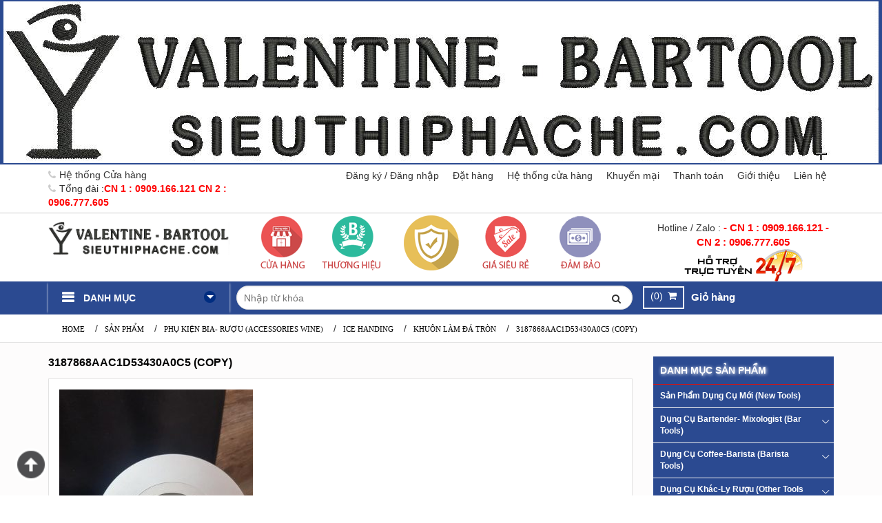

--- FILE ---
content_type: text/html; charset=UTF-8
request_url: https://sieuthiphache.com/san-pham/khuon-lam-da-tron/3187868aac1d53430a0c5-copy/
body_size: 15865
content:
<!DOCTYPE html>
<html lang="vi">
<head>
<meta charset="UTF-8">
<meta name="viewport" content="width=device-width, initial-scale=1">
<link rel="profile" href="http://gmpg.org/xfn/11">
<link rel="pingback" href="https://sieuthiphache.com/xmlrpc.php">
<link rel="stylesheet" href="https://sieuthiphache.com/wp-content/themes/tkw/css/reset.css" type="text/css"/>
<link rel="stylesheet" href="https://sieuthiphache.com/wp-content/themes/tkw/hl-tools/hoanglap.css" type="text/css"/>
<link rel="stylesheet" href="https://sieuthiphache.com/wp-content/themes/tkw/font-awesome/css/font-awesome.min.css" />
<link rel="stylesheet" href="https://sieuthiphache.com/wp-content/themes/tkw/css/bootstrap.min.css" type="text/css" />
<!-- <link rel="stylesheet" href="https://sieuthiphache.com/wp-content/themes/tkw/animation/aos.css" type="text/css" /> -->
<link rel="stylesheet" href="https://sieuthiphache.com/wp-content/themes/tkw/owl-carousel/owl.carousel.css" type="text/css" />
<link rel="stylesheet" href="https://sieuthiphache.com/wp-content/themes/tkw/owl-carousel/owl.theme.css" type="text/css" />
<link rel="stylesheet" href="https://sieuthiphache.com/wp-content/themes/tkw/hl-shop-templates/hl-shop.css">


<meta name='robots' content='index, follow, max-image-preview:large, max-snippet:-1, max-video-preview:-1' />

	<!-- This site is optimized with the Yoast SEO plugin v20.7 - https://yoast.com/wordpress/plugins/seo/ -->
	<title>3187868aac1d53430a0c5 (Copy) &ndash; Siêu thị pha chế</title>
	<link rel="canonical" href="https://sieuthiphache.com/san-pham/khuon-lam-da-tron/3187868aac1d53430a0c5-copy/" />
	<meta property="og:locale" content="vi_VN" />
	<meta property="og:type" content="article" />
	<meta property="og:title" content="3187868aac1d53430a0c5 (Copy) &ndash; Siêu thị pha chế" />
	<meta property="og:url" content="https://sieuthiphache.com/san-pham/khuon-lam-da-tron/3187868aac1d53430a0c5-copy/" />
	<meta property="og:site_name" content="Siêu thị pha chế" />
	<meta property="og:image" content="https://sieuthiphache.com/san-pham/khuon-lam-da-tron/3187868aac1d53430a0c5-copy" />
	<meta property="og:image:width" content="500" />
	<meta property="og:image:height" content="667" />
	<meta property="og:image:type" content="image/jpeg" />
	<meta name="twitter:card" content="summary_large_image" />
	<script type="application/ld+json" class="yoast-schema-graph">{"@context":"https://schema.org","@graph":[{"@type":"WebPage","@id":"https://sieuthiphache.com/san-pham/khuon-lam-da-tron/3187868aac1d53430a0c5-copy/","url":"https://sieuthiphache.com/san-pham/khuon-lam-da-tron/3187868aac1d53430a0c5-copy/","name":"3187868aac1d53430a0c5 (Copy) &ndash; Siêu thị pha chế","isPartOf":{"@id":"https://sieuthiphache.com/#website"},"primaryImageOfPage":{"@id":"https://sieuthiphache.com/san-pham/khuon-lam-da-tron/3187868aac1d53430a0c5-copy/#primaryimage"},"image":{"@id":"https://sieuthiphache.com/san-pham/khuon-lam-da-tron/3187868aac1d53430a0c5-copy/#primaryimage"},"thumbnailUrl":"https://sieuthiphache.com/wp-content/uploads/2020/09/3187868aac1d53430a0c5-Copy.jpg","datePublished":"2020-09-25T10:15:07+00:00","dateModified":"2020-09-25T10:15:07+00:00","breadcrumb":{"@id":"https://sieuthiphache.com/san-pham/khuon-lam-da-tron/3187868aac1d53430a0c5-copy/#breadcrumb"},"inLanguage":"vi","potentialAction":[{"@type":"ReadAction","target":["https://sieuthiphache.com/san-pham/khuon-lam-da-tron/3187868aac1d53430a0c5-copy/"]}]},{"@type":"ImageObject","inLanguage":"vi","@id":"https://sieuthiphache.com/san-pham/khuon-lam-da-tron/3187868aac1d53430a0c5-copy/#primaryimage","url":"https://sieuthiphache.com/wp-content/uploads/2020/09/3187868aac1d53430a0c5-Copy.jpg","contentUrl":"https://sieuthiphache.com/wp-content/uploads/2020/09/3187868aac1d53430a0c5-Copy.jpg","width":500,"height":667},{"@type":"BreadcrumbList","@id":"https://sieuthiphache.com/san-pham/khuon-lam-da-tron/3187868aac1d53430a0c5-copy/#breadcrumb","itemListElement":[{"@type":"ListItem","position":1,"name":"Home","item":"https://sieuthiphache.com/"},{"@type":"ListItem","position":2,"name":"KHUÔN LÀM ĐÁ TRÒN","item":"https://sieuthiphache.com/san-pham/khuon-lam-da-tron/"},{"@type":"ListItem","position":3,"name":"3187868aac1d53430a0c5 (Copy)"}]},{"@type":"WebSite","@id":"https://sieuthiphache.com/#website","url":"https://sieuthiphache.com/","name":"Siêu thị pha chế","description":"sieuthiphache.com","potentialAction":[{"@type":"SearchAction","target":{"@type":"EntryPoint","urlTemplate":"https://sieuthiphache.com/?s={search_term_string}"},"query-input":"required name=search_term_string"}],"inLanguage":"vi"}]}</script>
	<!-- / Yoast SEO plugin. -->


<link rel='dns-prefetch' href='//s.w.org' />
<link rel="alternate" type="application/rss+xml" title="Siêu thị pha chế &raquo; 3187868aac1d53430a0c5 (Copy) Dòng phản hồi" href="https://sieuthiphache.com/san-pham/khuon-lam-da-tron/3187868aac1d53430a0c5-copy/feed/" />
		<script type="text/javascript">
			window._wpemojiSettings = {"baseUrl":"https:\/\/s.w.org\/images\/core\/emoji\/13.1.0\/72x72\/","ext":".png","svgUrl":"https:\/\/s.w.org\/images\/core\/emoji\/13.1.0\/svg\/","svgExt":".svg","source":{"concatemoji":"https:\/\/sieuthiphache.com\/wp-includes\/js\/wp-emoji-release.min.js?ver=5.8.12"}};
			!function(e,a,t){var n,r,o,i=a.createElement("canvas"),p=i.getContext&&i.getContext("2d");function s(e,t){var a=String.fromCharCode;p.clearRect(0,0,i.width,i.height),p.fillText(a.apply(this,e),0,0);e=i.toDataURL();return p.clearRect(0,0,i.width,i.height),p.fillText(a.apply(this,t),0,0),e===i.toDataURL()}function c(e){var t=a.createElement("script");t.src=e,t.defer=t.type="text/javascript",a.getElementsByTagName("head")[0].appendChild(t)}for(o=Array("flag","emoji"),t.supports={everything:!0,everythingExceptFlag:!0},r=0;r<o.length;r++)t.supports[o[r]]=function(e){if(!p||!p.fillText)return!1;switch(p.textBaseline="top",p.font="600 32px Arial",e){case"flag":return s([127987,65039,8205,9895,65039],[127987,65039,8203,9895,65039])?!1:!s([55356,56826,55356,56819],[55356,56826,8203,55356,56819])&&!s([55356,57332,56128,56423,56128,56418,56128,56421,56128,56430,56128,56423,56128,56447],[55356,57332,8203,56128,56423,8203,56128,56418,8203,56128,56421,8203,56128,56430,8203,56128,56423,8203,56128,56447]);case"emoji":return!s([10084,65039,8205,55357,56613],[10084,65039,8203,55357,56613])}return!1}(o[r]),t.supports.everything=t.supports.everything&&t.supports[o[r]],"flag"!==o[r]&&(t.supports.everythingExceptFlag=t.supports.everythingExceptFlag&&t.supports[o[r]]);t.supports.everythingExceptFlag=t.supports.everythingExceptFlag&&!t.supports.flag,t.DOMReady=!1,t.readyCallback=function(){t.DOMReady=!0},t.supports.everything||(n=function(){t.readyCallback()},a.addEventListener?(a.addEventListener("DOMContentLoaded",n,!1),e.addEventListener("load",n,!1)):(e.attachEvent("onload",n),a.attachEvent("onreadystatechange",function(){"complete"===a.readyState&&t.readyCallback()})),(n=t.source||{}).concatemoji?c(n.concatemoji):n.wpemoji&&n.twemoji&&(c(n.twemoji),c(n.wpemoji)))}(window,document,window._wpemojiSettings);
		</script>
		<style type="text/css">
img.wp-smiley,
img.emoji {
	display: inline !important;
	border: none !important;
	box-shadow: none !important;
	height: 1em !important;
	width: 1em !important;
	margin: 0 .07em !important;
	vertical-align: -0.1em !important;
	background: none !important;
	padding: 0 !important;
}
</style>
	<link rel='stylesheet' id='sh-shop-css-css'  href='https://sieuthiphache.com/wp-content/plugins/hl-shop/hl-shop.css?ver=5.8.12' type='text/css' media='all' />
<link rel='stylesheet' id='wp-block-library-css'  href='https://sieuthiphache.com/wp-includes/css/dist/block-library/style.min.css?ver=5.8.12' type='text/css' media='all' />
<link rel='stylesheet' id='contact-form-7-css'  href='https://sieuthiphache.com/wp-content/plugins/contact-form-7/includes/css/styles.css?ver=5.7.6' type='text/css' media='all' />
<link rel='stylesheet' id='easy-sidebar-menu-widget-css-css'  href='https://sieuthiphache.com/wp-content/plugins/easy-sidebar-menu-widget/assets/css/easy-sidebar-menu-widget.css?ver=5.8.12' type='text/css' media='all' />
<link rel='stylesheet' id='hamburger.css-css'  href='https://sieuthiphache.com/wp-content/plugins/wp-responsive-menu/assets/css/wpr-hamburger.css?ver=3.2.1' type='text/css' media='all' />
<link rel='stylesheet' id='wprmenu.css-css'  href='https://sieuthiphache.com/wp-content/plugins/wp-responsive-menu/assets/css/wprmenu.css?ver=3.2.1' type='text/css' media='all' />
<style id='wprmenu.css-inline-css' type='text/css'>
@media only screen and ( max-width: 768px ) {html body div.wprm-wrapper {overflow: scroll;}#wprmenu_bar {background-image: url();background-size:;background-repeat: ;}#wprmenu_bar {background-color: #2b4a91;}html body div#mg-wprm-wrap .wpr_submit .icon.icon-search {color: ;}#wprmenu_bar .menu_title,#wprmenu_bar .wprmenu_icon_menu,#wprmenu_bar .menu_title a {color: #F2F2F2;}#wprmenu_bar .menu_title a {font-size: px;font-weight: ;}#mg-wprm-wrap li.menu-item a {font-size: px;text-transform: ;font-weight: ;}#mg-wprm-wrap li.menu-item-has-children ul.sub-menu a {font-size: px;text-transform: ;font-weight: ;}#mg-wprm-wrap li.current-menu-item > a {background: ;}#mg-wprm-wrap li.current-menu-item > a,#mg-wprm-wrap li.current-menu-item span.wprmenu_icon{color:!important;}#mg-wprm-wrap {background-color: #2E2E2E;}.cbp-spmenu-push-toright,.cbp-spmenu-push-toright .mm-slideout {left: 80% ;}.cbp-spmenu-push-toleft {left: -80% ;}#mg-wprm-wrap.cbp-spmenu-right,#mg-wprm-wrap.cbp-spmenu-left,#mg-wprm-wrap.cbp-spmenu-right.custom,#mg-wprm-wrap.cbp-spmenu-left.custom,.cbp-spmenu-vertical {width: 80%;max-width: px;}#mg-wprm-wrap ul#wprmenu_menu_ul li.menu-item a,div#mg-wprm-wrap ul li span.wprmenu_icon {color: #CFCFCF;}#mg-wprm-wrap ul#wprmenu_menu_ul li.menu-item:valid ~ a{color: ;}#mg-wprm-wrap ul#wprmenu_menu_ul li.menu-item a:hover {background: ;color: #606060 !important;}div#mg-wprm-wrap ul>li:hover>span.wprmenu_icon {color: #606060 !important;}.wprmenu_bar .hamburger-inner,.wprmenu_bar .hamburger-inner::before,.wprmenu_bar .hamburger-inner::after {background: #FFFFFF;}.wprmenu_bar .hamburger:hover .hamburger-inner,.wprmenu_bar .hamburger:hover .hamburger-inner::before,.wprmenu_bar .hamburger:hover .hamburger-inner::after {background: ;}div.wprmenu_bar div.hamburger{padding-right: 6px !important;}#wprmenu_menu.left {width:80%;left: -80%;right: auto;}#wprmenu_menu.right {width:80%;right: -80%;left: auto;}.wprmenu_bar .hamburger {float: left;}.wprmenu_bar #custom_menu_icon.hamburger {top: px;left: px;float: left !important;background-color: ;}.wpr_custom_menu #custom_menu_icon {display: block;}html { padding-top: 42px !important; }#wprmenu_bar,#mg-wprm-wrap { display: block; }div#wpadminbar { position: fixed; }}
</style>
<link rel='stylesheet' id='wpr_icons-css'  href='https://sieuthiphache.com/wp-content/plugins/wp-responsive-menu/inc/assets/icons/wpr-icons.css?ver=3.2.1' type='text/css' media='all' />
<link rel='stylesheet' id='tkw-style-css'  href='https://sieuthiphache.com/wp-content/themes/tkw/style.css?ver=5.8.12' type='text/css' media='all' />
<link rel='stylesheet' id='wp-pagenavi-css'  href='https://sieuthiphache.com/wp-content/plugins/wp-pagenavi/pagenavi-css.css?ver=2.70' type='text/css' media='all' />
<script type='text/javascript' src='https://sieuthiphache.com/wp-content/plugins/hl-shop/hl-shop.js?ver=5.8.12' id='sh-shop-js-js'></script>
<script type='text/javascript' src='https://sieuthiphache.com/wp-includes/js/jquery/jquery.min.js?ver=3.6.0' id='jquery-core-js'></script>
<script type='text/javascript' src='https://sieuthiphache.com/wp-includes/js/jquery/jquery-migrate.min.js?ver=3.3.2' id='jquery-migrate-js'></script>
<script type='text/javascript' src='https://sieuthiphache.com/wp-content/plugins/wp-responsive-menu/assets/js/modernizr.custom.js?ver=3.2.1' id='modernizr-js'></script>
<script type='text/javascript' src='https://sieuthiphache.com/wp-content/plugins/wp-responsive-menu/assets/js/touchSwipe.js?ver=3.2.1' id='touchSwipe-js'></script>
<script type='text/javascript' id='wprmenu.js-js-extra'>
/* <![CDATA[ */
var wprmenu = {"zooming":"yes","from_width":"768","push_width":"","menu_width":"80","parent_click":"","swipe":"yes","enable_overlay":"","wprmenuDemoId":""};
/* ]]> */
</script>
<script type='text/javascript' src='https://sieuthiphache.com/wp-content/plugins/wp-responsive-menu/assets/js/wprmenu.js?ver=3.2.1' id='wprmenu.js-js'></script>
<link rel="https://api.w.org/" href="https://sieuthiphache.com/wp-json/" /><link rel="alternate" type="application/json" href="https://sieuthiphache.com/wp-json/wp/v2/media/8351" /><link rel="EditURI" type="application/rsd+xml" title="RSD" href="https://sieuthiphache.com/xmlrpc.php?rsd" />
<link rel="wlwmanifest" type="application/wlwmanifest+xml" href="https://sieuthiphache.com/wp-includes/wlwmanifest.xml" /> 
<meta name="generator" content="WordPress 5.8.12" />
<link rel='shortlink' href='https://sieuthiphache.com/?p=8351' />
<link rel="alternate" type="application/json+oembed" href="https://sieuthiphache.com/wp-json/oembed/1.0/embed?url=https%3A%2F%2Fsieuthiphache.com%2Fsan-pham%2Fkhuon-lam-da-tron%2F3187868aac1d53430a0c5-copy%2F" />
<link rel="alternate" type="text/xml+oembed" href="https://sieuthiphache.com/wp-json/oembed/1.0/embed?url=https%3A%2F%2Fsieuthiphache.com%2Fsan-pham%2Fkhuon-lam-da-tron%2F3187868aac1d53430a0c5-copy%2F&#038;format=xml" />

<link rel="stylesheet" href="https://sieuthiphache.com/wp-content/plugins/count-per-day/counter.css" type="text/css" />
<meta name="generator" content="Powered by WPBakery Page Builder - drag and drop page builder for WordPress."/>
<!--[if lte IE 9]><link rel="stylesheet" type="text/css" href="https://sieuthiphache.com/wp-content/plugins/js_composer/assets/css/vc_lte_ie9.min.css" media="screen"><![endif]--><noscript><style type="text/css"> .wpb_animate_when_almost_visible { opacity: 1; }</style></noscript>
<link rel="stylesheet" type="text/css" href="https://sieuthiphache.com/wp-content/themes/tkw/css/responsive.css">
<script src="https://ajax.googleapis.com/ajax/libs/jquery/1.12.2/jquery.min.js"></script>
<script src="https://sieuthiphache.com/wp-content/themes/tkw/hl-shop-templates/hl-shop.js"></script>
<script src="https://sieuthiphache.com/wp-content/themes/tkw/js/slide-sp.js"></script>
<script src='https://www.google.com/recaptcha/api.js'></script>

<!-- Fancybox img -->
<link   rel="stylesheet" href="https://sieuthiphache.com/wp-content/themes/tkw/fancyBox/source/jquery.fancybox.css" type="text/css" />
<script type="text/javascript" src="http://code.jquery.com/jquery-latest.min.js"></script>
<script type="text/javascript" src="https://sieuthiphache.com/wp-content/themes/tkw/fancyBox/source/jquery.fancybox.js"></script>
<script type="text/javascript" src="https://sieuthiphache.com/wp-content/themes/tkw/fancyBox/source/jquery.fancybox.pack.js"></script>

</head>

<body class="attachment attachment-template-default single single-attachment postid-8351 attachmentid-8351 attachment-jpeg metaslider-plugin wpb-js-composer js-comp-ver-5.5.5 vc_responsive">
	<div id="site-wrapper" class="hfeed site">
		<div id="site-inner">
			<header class="site-header">
				<div class="first-topbar">
					<a href="https://sieuthiphache.com">
						<img src="http://sieuthiphache.com/wp-content/uploads/2016/04/logo-hchinh.jpg" alt="tkw"/>
					</a>
				</div>
				<div class="medium-topbar">
					<div class="container">
						<div class="row">
							<div class="col-lg-4 col-md-4 col-sm-12 col-xs-12 col-box col-box">
								<ul class="acount">
									<li><a href="https://sieuthiphache.com/he-thong-cua-hang/"><i class="fa fa-phone"></i>Hệ thống Cửa hàng</a></li>
									<li><i class="fa fa-phone"></i>Tổng đài :<span>CN 1 : 0909.166.121 
CN 2 : 0906.777.605</span></li>
								</ul>
							</div>

							<div class="col-lg-8 col-md-8 col-sm-12 col-xs-12 col-box col-box box-nav-topbar">
								<div class="inner-col-nav-topbar">
									<div class="menu-topbar clearfix"><ul>
<li class="page_item page-item-423"><a href="https://sieuthiphache.com/dang-ky/">Đăng ký / Đăng nhập</a></li>
<li class="page_item page-item-60"><a href="https://sieuthiphache.com/dat-hang/">Đặt hàng</a></li>
<li class="page_item page-item-415"><a href="https://sieuthiphache.com/he-thong-cua-hang/">Hệ thống cửa hàng</a></li>
<li class="page_item page-item-631"><a href="https://sieuthiphache.com/san-pham-khuyen-mai/">Khuyến mại</a></li>
<li class="page_item page-item-68"><a href="https://sieuthiphache.com/thanh-toan/">Thanh toán</a></li>
<li class="page_item page-item-24"><a href="https://sieuthiphache.com/gioi-thieu/">Giới thiệu</a></li>
<li class="page_item page-item-26"><a href="https://sieuthiphache.com/lien-he/">Liên hệ</a></li>
</ul></div>
									
								</div>
							</div>
						</div>
					</div>
				</div>
				<div id="site-branding">
					<div class="container">
						<div class="row">
							<div class="col-lg-3 col-md-3 col-sm-12 col-xs-12 col-box col-box-logo">
																	<h3 class="logo">
										<a href="https://sieuthiphache.com">
											<img src="http://sieuthiphache.com/wp-content/uploads/2016/02/logo.jpg" alt="tkw"/>
										</a>
									</h3>
															</div>

							<div class="col-lg-6 col-md-6 col-sm-6 col-xs-12 col-box col-box-banner">
								<div class="banner">
									<img src="http://sieuthiphache.com/wp-content/uploads/2016/02/banner-top.png" alt="tkw"/>
								</div>
							</div>
							
							<div class="col-lg-3 col-md-3 col-sm-6 col-xs-12 col-box col-box-hotline"> 
								<div class="hotline-banner">
									<span class="title-hotline">Hotline / Zalo : <span> - CN 1 : 0909.166.121  - CN 2 : 0906.777.605</span></span>
									<img src="http://sieuthiphache.com/wp-content/uploads/2016/02/ho-tro-247.gif" alt="tkw"/>
								</div>
							</div>
						</div>
					</div>	
				</div>

			</header>	
			<div class="section-nav">
				<div class="container">
					<div class="row">
						<div class="col-lg-3 col-md-3 col-sm-12 col-xs-12 col-nav-child-page">
							<div class="button-menu">
								<span class="title-menu">Danh mục</span>
								<span class="icon-menu"><i class="fa fa-bars" aria-hidden="true"></i></span>
							</div>
							<div class="menu-heading d-heading">
								<div class="btn-menu">
									Danh mục<span class="arrow-down pull-right"><span></span></span>
								</div>
								<div class="nav-category">
									<ul id="menu-danh-muc-sp-trang-con" class="menu-mobile clearfix"><li id="menu-item-557" class="menu-item menu-item-type-taxonomy menu-item-object-danh-muc-san-pham menu-item-557"><a href="https://sieuthiphache.com/danh-muc-san-pham/san-pham-dung-cu-moi-new-tools/">Sản Phẩm Dụng Cụ Mới (New Tools)</a></li>
<li id="menu-item-522" class="menu-item menu-item-type-taxonomy menu-item-object-danh-muc-san-pham menu-item-has-children menu-item-522"><a href="https://sieuthiphache.com/danh-muc-san-pham/dung-cu-bartender-mixologist-bar-tools/">Dụng Cụ Bartender- Mixologist (Bar Tools)</a>
<ul class="sub-menu">
	<li id="menu-item-524" class="menu-item menu-item-type-taxonomy menu-item-object-danh-muc-san-pham menu-item-524"><a href="https://sieuthiphache.com/danh-muc-san-pham/dung-cu-bartender-mixologist-bar-tools/bo-ly-do-luong-jigger/">Bộ Ly Đo Lường (Jigger)</a></li>
	<li id="menu-item-529" class="menu-item menu-item-type-taxonomy menu-item-object-danh-muc-san-pham menu-item-529"><a href="https://sieuthiphache.com/danh-muc-san-pham/dung-cu-bartender-mixologist-bar-tools/ly-tiki-cac-loai-voi-rot-ruou-pour/">Ly TIKI các loại</a></li>
	<li id="menu-item-533" class="menu-item menu-item-type-taxonomy menu-item-object-danh-muc-san-pham menu-item-533"><a href="https://sieuthiphache.com/danh-muc-san-pham/dung-cu-bartender-mixologist-bar-tools/voi-rot-ruou-pour/">Vòi Rót Rượu (Pour)</a></li>
	<li id="menu-item-531" class="menu-item menu-item-type-taxonomy menu-item-object-danh-muc-san-pham menu-item-531"><a href="https://sieuthiphache.com/danh-muc-san-pham/dung-cu-bartender-mixologist-bar-tools/muong-bar-bar-spoon/">Muỗng Bar (Bar Spoon)</a></li>
	<li id="menu-item-532" class="menu-item menu-item-type-taxonomy menu-item-object-danh-muc-san-pham menu-item-532"><a href="https://sieuthiphache.com/danh-muc-san-pham/dung-cu-bartender-mixologist-bar-tools/set-dung-cu-barset-tool/">Set Dụng Cụ Bar(Set Tool)</a></li>
	<li id="menu-item-530" class="menu-item menu-item-type-taxonomy menu-item-object-danh-muc-san-pham menu-item-530"><a href="https://sieuthiphache.com/danh-muc-san-pham/dung-cu-bartender-mixologist-bar-tools/mixologist/">Mixologist</a></li>
	<li id="menu-item-527" class="menu-item menu-item-type-taxonomy menu-item-object-danh-muc-san-pham menu-item-527"><a href="https://sieuthiphache.com/danh-muc-san-pham/dung-cu-bartender-mixologist-bar-tools/dung-cu-ep-chanh-lemon-squeezer/">Dụng Cụ Ép Chanh (Lemon Squeezer)</a></li>
	<li id="menu-item-523" class="menu-item menu-item-type-taxonomy menu-item-object-danh-muc-san-pham menu-item-523"><a href="https://sieuthiphache.com/danh-muc-san-pham/dung-cu-bartender-mixologist-bar-tools/binh-lac-shaker/">Bình Lắc (Shaker)</a></li>
	<li id="menu-item-526" class="menu-item menu-item-type-taxonomy menu-item-object-danh-muc-san-pham menu-item-526"><a href="https://sieuthiphache.com/danh-muc-san-pham/dung-cu-bartender-mixologist-bar-tools/dung-cu-bieu-dien-flairs/">Dụng Cụ Biểu Diễn (Flairs)</a></li>
	<li id="menu-item-528" class="menu-item menu-item-type-taxonomy menu-item-object-danh-muc-san-pham menu-item-528"><a href="https://sieuthiphache.com/danh-muc-san-pham/dung-cu-bartender-mixologist-bar-tools/do-loc-da-strainer/">Đồ Lọc Đá (Strainer)</a></li>
	<li id="menu-item-525" class="menu-item menu-item-type-taxonomy menu-item-object-danh-muc-san-pham menu-item-525"><a href="https://sieuthiphache.com/danh-muc-san-pham/dung-cu-bartender-mixologist-bar-tools/chay-dam-bar-muddle/">Chày Dằm Bar (Muddle)</a></li>
</ul>
</li>
<li id="menu-item-534" class="menu-item menu-item-type-taxonomy menu-item-object-danh-muc-san-pham menu-item-has-children menu-item-534"><a href="https://sieuthiphache.com/danh-muc-san-pham/dung-cu-coffee-barista-barista-tools/">Dụng Cụ Coffee-Barista (Barista Tools)</a>
<ul class="sub-menu">
	<li id="menu-item-537" class="menu-item menu-item-type-taxonomy menu-item-object-danh-muc-san-pham menu-item-537"><a href="https://sieuthiphache.com/danh-muc-san-pham/dung-cu-coffee-barista-barista-tools/do-dung-coffe-take-away/">Đồ Dùng Coffe Take Away</a></li>
	<li id="menu-item-535" class="menu-item menu-item-type-taxonomy menu-item-object-danh-muc-san-pham menu-item-535"><a href="https://sieuthiphache.com/danh-muc-san-pham/dung-cu-coffee-barista-barista-tools/binh-xit-kem-whipping-cream/">Bình Xịt Kem (Whipping Cream)</a></li>
	<li id="menu-item-536" class="menu-item menu-item-type-taxonomy menu-item-object-danh-muc-san-pham menu-item-536"><a href="https://sieuthiphache.com/danh-muc-san-pham/dung-cu-coffee-barista-barista-tools/dung-cu-pha-che-cafe/">Dụng cụ Pha Chế cafe</a></li>
</ul>
</li>
<li id="menu-item-552" class="menu-item menu-item-type-taxonomy menu-item-object-danh-muc-san-pham menu-item-has-children menu-item-552"><a href="https://sieuthiphache.com/danh-muc-san-pham/phu-kien-bia-ruou-accessories-wine/">Phụ Kiện Bia- Rượu (Accessories Wine)</a>
<ul class="sub-menu">
	<li id="menu-item-553" class="menu-item menu-item-type-taxonomy menu-item-object-danh-muc-san-pham menu-item-553"><a href="https://sieuthiphache.com/danh-muc-san-pham/phu-kien-bia-ruou-accessories-wine/ice-handing/">Ice Handing</a></li>
	<li id="menu-item-554" class="menu-item menu-item-type-taxonomy menu-item-object-danh-muc-san-pham menu-item-554"><a href="https://sieuthiphache.com/danh-muc-san-pham/phu-kien-bia-ruou-accessories-wine/thap-bia-beer-tower/">Tháp Bia (Beer Tower)</a></li>
</ul>
</li>
<li id="menu-item-555" class="menu-item menu-item-type-taxonomy menu-item-object-danh-muc-san-pham menu-item-555"><a href="https://sieuthiphache.com/danh-muc-san-pham/sach-bartender-bartender-books/">Sách Bartender (Bartender Books)</a></li>
<li id="menu-item-538" class="menu-item menu-item-type-taxonomy menu-item-object-danh-muc-san-pham menu-item-has-children menu-item-538"><a href="https://sieuthiphache.com/danh-muc-san-pham/dung-cu-khac-ly-ruou-other-tools-glass/">Dụng Cụ Khác-Ly Rượu (Other Tools -Glass)</a>
<ul class="sub-menu">
	<li id="menu-item-539" class="menu-item menu-item-type-taxonomy menu-item-object-danh-muc-san-pham menu-item-539"><a href="https://sieuthiphache.com/danh-muc-san-pham/dung-cu-khac-ly-ruou-other-tools-glass/dao-muong-nia-knife-spoon-fork/">Dao &#8211; Muỗng &#8211; Nĩa (Knife &#8211; Spoon &#8211; Fork)</a></li>
	<li id="menu-item-540" class="menu-item menu-item-type-taxonomy menu-item-object-danh-muc-san-pham menu-item-540"><a href="https://sieuthiphache.com/danh-muc-san-pham/dung-cu-khac-ly-ruou-other-tools-glass/dung-cu-nhua-plastic-tools/">Dụng Cụ Nhựa (Plastic Tools)</a></li>
	<li id="menu-item-541" class="menu-item menu-item-type-taxonomy menu-item-object-danh-muc-san-pham menu-item-541"><a href="https://sieuthiphache.com/danh-muc-san-pham/dung-cu-khac-ly-ruou-other-tools-glass/dung-cu-trang-tri-decor/">Dụng Cụ Trang Trí (Decor)</a></li>
	<li id="menu-item-542" class="menu-item menu-item-type-taxonomy menu-item-object-danh-muc-san-pham menu-item-542"><a href="https://sieuthiphache.com/danh-muc-san-pham/dung-cu-khac-ly-ruou-other-tools-glass/dung-cu-va-lythuy-tinh-glass/">Dụng Cụ Và LyThủy Tinh (Glass)</a></li>
	<li id="menu-item-543" class="menu-item menu-item-type-taxonomy menu-item-object-danh-muc-san-pham menu-item-543"><a href="https://sieuthiphache.com/danh-muc-san-pham/dung-cu-khac-ly-ruou-other-tools-glass/do-choi-bar-bar-toys/">Đồ Chơi Bar (Bar Toys)</a></li>
	<li id="menu-item-544" class="menu-item menu-item-type-taxonomy menu-item-object-danh-muc-san-pham menu-item-544"><a href="https://sieuthiphache.com/danh-muc-san-pham/dung-cu-khac-ly-ruou-other-tools-glass/may-moc-machine/">Máy Móc (Machine)</a></li>
</ul>
</li>
<li id="menu-item-545" class="menu-item menu-item-type-taxonomy menu-item-object-danh-muc-san-pham menu-item-has-children menu-item-545"><a href="https://sieuthiphache.com/danh-muc-san-pham/nguyen-lieu-pha-che-mixing-material/">Nguyên Liệu Pha Chế (Mixing Material)</a>
<ul class="sub-menu">
	<li id="menu-item-546" class="menu-item menu-item-type-taxonomy menu-item-object-danh-muc-san-pham menu-item-546"><a href="https://sieuthiphache.com/danh-muc-san-pham/nguyen-lieu-pha-che-mixing-material/bitter/">Bitter</a></li>
	<li id="menu-item-547" class="menu-item menu-item-type-taxonomy menu-item-object-danh-muc-san-pham menu-item-547"><a href="https://sieuthiphache.com/danh-muc-san-pham/nguyen-lieu-pha-che-mixing-material/cac-nguyen-lieu-khac/">Các Nguyên Liệu Khác</a></li>
	<li id="menu-item-548" class="menu-item menu-item-type-taxonomy menu-item-object-danh-muc-san-pham menu-item-548"><a href="https://sieuthiphache.com/danh-muc-san-pham/nguyen-lieu-pha-che-mixing-material/sinh-to-osterberg/">Sinh Tố Osterberg</a></li>
	<li id="menu-item-549" class="menu-item menu-item-type-taxonomy menu-item-object-danh-muc-san-pham menu-item-549"><a href="https://sieuthiphache.com/danh-muc-san-pham/nguyen-lieu-pha-che-mixing-material/syrup-davinci/">Syrup Davinci</a></li>
	<li id="menu-item-550" class="menu-item menu-item-type-taxonomy menu-item-object-danh-muc-san-pham menu-item-550"><a href="https://sieuthiphache.com/danh-muc-san-pham/nguyen-lieu-pha-che-mixing-material/syrup-finest-call/">Syrup Finest Call</a></li>
	<li id="menu-item-551" class="menu-item menu-item-type-taxonomy menu-item-object-danh-muc-san-pham menu-item-551"><a href="https://sieuthiphache.com/danh-muc-san-pham/nguyen-lieu-pha-che-mixing-material/syrup-monin/">Syrup Monin</a></li>
</ul>
</li>
<li id="menu-item-556" class="menu-item menu-item-type-taxonomy menu-item-object-danh-muc-san-pham menu-item-556"><a href="https://sieuthiphache.com/danh-muc-san-pham/sale-off/">Sale Off</a></li>
</ul>								</div>
							</div>
						</div>
						<div class="col-lg-6 col-md-6 col-sm-6 col-xs-12 col-box-search">
							<form id="wp-search-form-1" role="search" method="get" class="search-form" action="https://sieuthiphache.com/">
	
	<input type="search" class="search-field" placeholder="Nhập từ khóa" value="" name="s" required/>
	
	<button type="submit" class="search-submit">
		<span class="fa fa-search"></span>
	</button>
</form>
						</div>
						<div class="col-lg-3 col-md-3 col-sm-6 col-xs-12 col-box-cart">
							<div class="inner-box">
								<div id="minicart" class="box-cart clearfix">
									<a href="https://sieuthiphache.com/dat-hang">
										<span class="bg-gio-hang">(<span class="so-sp">0</span>) <i class="fa fa-shopping-cart" aria-hidden="true"></i></span></a>
									<div class="cart-inner">
										<h4>Giỏ hàng</h4>
									</div>
								</div>
							</div>
						</div>
					</div>
				</div>
			</div>
<div id="single-tmp" class="site-main-wrapper">
<div class="brc">
		<div class="container">	
			<div class="breadcrumbs" typeof="BreadcrumbList" vocab="http://schema.org/">
	<span property="itemListElement" typeof="ListItem"><a property="item" typeof="WebPage" title="Go to Siêu thị pha chế." href="https://sieuthiphache.com" class="home"><span property="name">Home</span></a><meta property="position" content="1"></span>/<span property="itemListElement" typeof="ListItem"><a property="item" typeof="WebPage" title="Go to Sản phẩm." href="https://sieuthiphache.com/san-pham/" class="archive post-san-pham-archive"><span property="name">Sản phẩm</span></a><meta property="position" content="2"></span>/<span property="itemListElement" typeof="ListItem"><a property="item" typeof="WebPage" title="Go to the Phụ Kiện Bia- Rượu (Accessories Wine) Danh mục  sản phẩm archives." href="https://sieuthiphache.com/danh-muc-san-pham/phu-kien-bia-ruou-accessories-wine/" class="taxonomy danh-muc-san-pham"><span property="name">Phụ Kiện Bia- Rượu (Accessories Wine)</span></a><meta property="position" content="3"></span>/<span property="itemListElement" typeof="ListItem"><a property="item" typeof="WebPage" title="Go to the Ice Handing Danh mục  sản phẩm archives." href="https://sieuthiphache.com/danh-muc-san-pham/phu-kien-bia-ruou-accessories-wine/ice-handing/" class="taxonomy danh-muc-san-pham"><span property="name">Ice Handing</span></a><meta property="position" content="4"></span>/<span property="itemListElement" typeof="ListItem"><a property="item" typeof="WebPage" title="Go to KHUÔN LÀM ĐÁ TRÒN." href="https://sieuthiphache.com/san-pham/khuon-lam-da-tron/" class="post post-san-pham"><span property="name">KHUÔN LÀM ĐÁ TRÒN</span></a><meta property="position" content="5"></span>/<span property="itemListElement" typeof="ListItem"><a property="item" typeof="WebPage" title="Go to 3187868aac1d53430a0c5 (Copy)." href="https://sieuthiphache.com/san-pham/khuon-lam-da-tron/3187868aac1d53430a0c5-copy/" class="post post-attachment current-item"><span property="name">3187868aac1d53430a0c5 (Copy)</span></a><meta property="position" content="6"></span></div>
 
		</div>
		</div>
<div class="container">	
	<div class="row">
		<div class="col-md-9 col-sm-12 col-main">
			<main class="site-main site-main-news"> 
				<section  class="singular-content">
					
						<header class="section-header tmp-title-bar  clearfix">		
							<h1 class="title">3187868aac1d53430a0c5 (Copy)</h1>
						</header>

						<div class="section-main  clearfix">
							<p class="attachment"><a href='https://sieuthiphache.com/wp-content/uploads/2020/09/3187868aac1d53430a0c5-Copy.jpg'><img width="281" height="375" src="https://sieuthiphache.com/wp-content/uploads/2020/09/3187868aac1d53430a0c5-Copy-281x375.jpg" class="attachment-medium size-medium" alt="" loading="lazy" srcset="https://sieuthiphache.com/wp-content/uploads/2020/09/3187868aac1d53430a0c5-Copy-281x375.jpg 281w, https://sieuthiphache.com/wp-content/uploads/2020/09/3187868aac1d53430a0c5-Copy-300x400.jpg 300w, https://sieuthiphache.com/wp-content/uploads/2020/09/3187868aac1d53430a0c5-Copy.jpg 500w" sizes="(max-width: 281px) 100vw, 281px" /></a></p>
						</div>

					
					<h4 class="coments-title">Bình luận</h4>
					[vivafbcomment]		
				</section>

				<section class="blog-bottom row">
					<div class="col-lg-6 col-sm-6 col-xs-12">
						
						 
					</div>
					<div class="col-lg-6 col-sm-6 col-xs-12">
						 
					</div>
	
				</section>
				
			</main>
		</div>

		<div class="col-md-3 col-sm-12 col-sidebar">
			<aside id="right-sidebar" class="sidebar">
	
	<div class="box-sidebar box-sidebar-r box-cagetory-nav">
		<!--<div class="title-sidebar title-sidebar-r">
			<span>DANH MỤC SẢN PHẨM</span>
		</div>
		<div class="content-box-sd content-box-sd-r-nav ">
			<ul id="sidebar-menu" class="menu category-ul cssmenu clearfix"><li id="menu-item-382" class="menu-item menu-item-type-taxonomy menu-item-object-danh-muc-san-pham menu-item-382"><a href="https://sieuthiphache.com/danh-muc-san-pham/san-pham-dung-cu-moi-new-tools/">Sản Phẩm Dụng Cụ Mới (New Tools)</a></li>
<li id="menu-item-594" class="menu-item menu-item-type-taxonomy menu-item-object-danh-muc-san-pham menu-item-has-children menu-item-594"><a href="https://sieuthiphache.com/danh-muc-san-pham/dung-cu-bartender-mixologist-bar-tools/">Dụng Cụ Bartender- Mixologist (Bar Tools)</a>
<ul class="sub-menu">
	<li id="menu-item-595" class="menu-item menu-item-type-taxonomy menu-item-object-danh-muc-san-pham menu-item-595"><a href="https://sieuthiphache.com/danh-muc-san-pham/dung-cu-bartender-mixologist-bar-tools/binh-lac-shaker/">Bình Lắc (Shaker)</a></li>
	<li id="menu-item-596" class="menu-item menu-item-type-taxonomy menu-item-object-danh-muc-san-pham menu-item-596"><a href="https://sieuthiphache.com/danh-muc-san-pham/dung-cu-bartender-mixologist-bar-tools/bo-ly-do-luong-jigger/">Bộ Ly Đo Lường (Jigger)</a></li>
	<li id="menu-item-597" class="menu-item menu-item-type-taxonomy menu-item-object-danh-muc-san-pham menu-item-597"><a href="https://sieuthiphache.com/danh-muc-san-pham/dung-cu-bartender-mixologist-bar-tools/chay-dam-bar-muddle/">Chày Dằm Bar (Muddle)</a></li>
	<li id="menu-item-598" class="menu-item menu-item-type-taxonomy menu-item-object-danh-muc-san-pham menu-item-598"><a href="https://sieuthiphache.com/danh-muc-san-pham/dung-cu-bartender-mixologist-bar-tools/dung-cu-bieu-dien-flairs/">Dụng Cụ Biểu Diễn (Flairs)</a></li>
	<li id="menu-item-599" class="menu-item menu-item-type-taxonomy menu-item-object-danh-muc-san-pham menu-item-599"><a href="https://sieuthiphache.com/danh-muc-san-pham/dung-cu-bartender-mixologist-bar-tools/dung-cu-ep-chanh-lemon-squeezer/">Dụng Cụ Ép Chanh (Lemon Squeezer)</a></li>
	<li id="menu-item-600" class="menu-item menu-item-type-taxonomy menu-item-object-danh-muc-san-pham menu-item-600"><a href="https://sieuthiphache.com/danh-muc-san-pham/dung-cu-bartender-mixologist-bar-tools/do-loc-da-strainer/">Đồ Lọc Đá (Strainer)</a></li>
	<li id="menu-item-601" class="menu-item menu-item-type-taxonomy menu-item-object-danh-muc-san-pham menu-item-601"><a href="https://sieuthiphache.com/danh-muc-san-pham/dung-cu-bartender-mixologist-bar-tools/ly-tiki-cac-loai-voi-rot-ruou-pour/">Ly TIKI các loại</a></li>
	<li id="menu-item-602" class="menu-item menu-item-type-taxonomy menu-item-object-danh-muc-san-pham menu-item-602"><a href="https://sieuthiphache.com/danh-muc-san-pham/dung-cu-bartender-mixologist-bar-tools/mixologist/">Mixologist</a></li>
	<li id="menu-item-603" class="menu-item menu-item-type-taxonomy menu-item-object-danh-muc-san-pham menu-item-603"><a href="https://sieuthiphache.com/danh-muc-san-pham/dung-cu-bartender-mixologist-bar-tools/muong-bar-bar-spoon/">Muỗng Bar (Bar Spoon)</a></li>
	<li id="menu-item-604" class="menu-item menu-item-type-taxonomy menu-item-object-danh-muc-san-pham menu-item-604"><a href="https://sieuthiphache.com/danh-muc-san-pham/dung-cu-bartender-mixologist-bar-tools/set-dung-cu-barset-tool/">Set Dụng Cụ Bar(Set Tool)</a></li>
	<li id="menu-item-605" class="menu-item menu-item-type-taxonomy menu-item-object-danh-muc-san-pham menu-item-605"><a href="https://sieuthiphache.com/danh-muc-san-pham/dung-cu-bartender-mixologist-bar-tools/voi-rot-ruou-pour/">Vòi Rót Rượu (Pour)</a></li>
</ul>
</li>
<li id="menu-item-606" class="menu-item menu-item-type-taxonomy menu-item-object-danh-muc-san-pham menu-item-has-children menu-item-606"><a href="https://sieuthiphache.com/danh-muc-san-pham/dung-cu-coffee-barista-barista-tools/">Dụng Cụ Coffee-Barista (Barista Tools)</a>
<ul class="sub-menu">
	<li id="menu-item-607" class="menu-item menu-item-type-taxonomy menu-item-object-danh-muc-san-pham menu-item-607"><a href="https://sieuthiphache.com/danh-muc-san-pham/dung-cu-coffee-barista-barista-tools/binh-xit-kem-whipping-cream/">Bình Xịt Kem (Whipping Cream)</a></li>
	<li id="menu-item-608" class="menu-item menu-item-type-taxonomy menu-item-object-danh-muc-san-pham menu-item-608"><a href="https://sieuthiphache.com/danh-muc-san-pham/dung-cu-coffee-barista-barista-tools/dung-cu-pha-che-cafe/">Dụng cụ Pha Chế cafe</a></li>
	<li id="menu-item-609" class="menu-item menu-item-type-taxonomy menu-item-object-danh-muc-san-pham menu-item-609"><a href="https://sieuthiphache.com/danh-muc-san-pham/dung-cu-coffee-barista-barista-tools/do-dung-coffe-take-away/">Đồ Dùng Coffe Take Away</a></li>
</ul>
</li>
<li id="menu-item-610" class="menu-item menu-item-type-taxonomy menu-item-object-danh-muc-san-pham menu-item-has-children menu-item-610"><a href="https://sieuthiphache.com/danh-muc-san-pham/dung-cu-khac-ly-ruou-other-tools-glass/">Dụng Cụ Khác-Ly Rượu (Other Tools -Glass)</a>
<ul class="sub-menu">
	<li id="menu-item-611" class="menu-item menu-item-type-taxonomy menu-item-object-danh-muc-san-pham menu-item-611"><a href="https://sieuthiphache.com/danh-muc-san-pham/dung-cu-khac-ly-ruou-other-tools-glass/dao-muong-nia-knife-spoon-fork/">Dao &#8211; Muỗng &#8211; Nĩa (Knife &#8211; Spoon &#8211; Fork)</a></li>
	<li id="menu-item-612" class="menu-item menu-item-type-taxonomy menu-item-object-danh-muc-san-pham menu-item-612"><a href="https://sieuthiphache.com/danh-muc-san-pham/dung-cu-khac-ly-ruou-other-tools-glass/dung-cu-nhua-plastic-tools/">Dụng Cụ Nhựa (Plastic Tools)</a></li>
	<li id="menu-item-613" class="menu-item menu-item-type-taxonomy menu-item-object-danh-muc-san-pham menu-item-613"><a href="https://sieuthiphache.com/danh-muc-san-pham/dung-cu-khac-ly-ruou-other-tools-glass/dung-cu-trang-tri-decor/">Dụng Cụ Trang Trí (Decor)</a></li>
	<li id="menu-item-614" class="menu-item menu-item-type-taxonomy menu-item-object-danh-muc-san-pham menu-item-614"><a href="https://sieuthiphache.com/danh-muc-san-pham/dung-cu-khac-ly-ruou-other-tools-glass/dung-cu-va-lythuy-tinh-glass/">Dụng Cụ Và LyThủy Tinh (Glass)</a></li>
	<li id="menu-item-615" class="menu-item menu-item-type-taxonomy menu-item-object-danh-muc-san-pham menu-item-615"><a href="https://sieuthiphache.com/danh-muc-san-pham/dung-cu-khac-ly-ruou-other-tools-glass/do-choi-bar-bar-toys/">Đồ Chơi Bar (Bar Toys)</a></li>
	<li id="menu-item-616" class="menu-item menu-item-type-taxonomy menu-item-object-danh-muc-san-pham menu-item-616"><a href="https://sieuthiphache.com/danh-muc-san-pham/dung-cu-khac-ly-ruou-other-tools-glass/may-moc-machine/">Máy Móc (Machine)</a></li>
</ul>
</li>
<li id="menu-item-617" class="menu-item menu-item-type-taxonomy menu-item-object-danh-muc-san-pham menu-item-has-children menu-item-617"><a href="https://sieuthiphache.com/danh-muc-san-pham/nguyen-lieu-pha-che-mixing-material/">Nguyên Liệu Pha Chế (Mixing Material)</a>
<ul class="sub-menu">
	<li id="menu-item-618" class="menu-item menu-item-type-taxonomy menu-item-object-danh-muc-san-pham menu-item-618"><a href="https://sieuthiphache.com/danh-muc-san-pham/nguyen-lieu-pha-che-mixing-material/bitter/">Bitter</a></li>
	<li id="menu-item-620" class="menu-item menu-item-type-taxonomy menu-item-object-danh-muc-san-pham menu-item-620"><a href="https://sieuthiphache.com/danh-muc-san-pham/nguyen-lieu-pha-che-mixing-material/sinh-to-osterberg/">Sinh Tố Osterberg</a></li>
	<li id="menu-item-621" class="menu-item menu-item-type-taxonomy menu-item-object-danh-muc-san-pham menu-item-621"><a href="https://sieuthiphache.com/danh-muc-san-pham/nguyen-lieu-pha-che-mixing-material/syrup-davinci/">Syrup Davinci</a></li>
	<li id="menu-item-622" class="menu-item menu-item-type-taxonomy menu-item-object-danh-muc-san-pham menu-item-622"><a href="https://sieuthiphache.com/danh-muc-san-pham/nguyen-lieu-pha-che-mixing-material/syrup-finest-call/">Syrup Finest Call</a></li>
	<li id="menu-item-623" class="menu-item menu-item-type-taxonomy menu-item-object-danh-muc-san-pham menu-item-623"><a href="https://sieuthiphache.com/danh-muc-san-pham/nguyen-lieu-pha-che-mixing-material/syrup-monin/">Syrup Monin</a></li>
	<li id="menu-item-619" class="menu-item menu-item-type-taxonomy menu-item-object-danh-muc-san-pham menu-item-619"><a href="https://sieuthiphache.com/danh-muc-san-pham/nguyen-lieu-pha-che-mixing-material/cac-nguyen-lieu-khac/">Các Nguyên Liệu Khác</a></li>
</ul>
</li>
<li id="menu-item-624" class="menu-item menu-item-type-taxonomy menu-item-object-danh-muc-san-pham menu-item-has-children menu-item-624"><a href="https://sieuthiphache.com/danh-muc-san-pham/phu-kien-bia-ruou-accessories-wine/">Phụ Kiện Bia- Rượu (Accessories Wine)</a>
<ul class="sub-menu">
	<li id="menu-item-625" class="menu-item menu-item-type-taxonomy menu-item-object-danh-muc-san-pham menu-item-625"><a href="https://sieuthiphache.com/danh-muc-san-pham/phu-kien-bia-ruou-accessories-wine/ice-handing/">Ice Handing</a></li>
	<li id="menu-item-626" class="menu-item menu-item-type-taxonomy menu-item-object-danh-muc-san-pham menu-item-626"><a href="https://sieuthiphache.com/danh-muc-san-pham/phu-kien-bia-ruou-accessories-wine/thap-bia-beer-tower/">Tháp Bia (Beer Tower)</a></li>
</ul>
</li>
<li id="menu-item-627" class="menu-item menu-item-type-taxonomy menu-item-object-danh-muc-san-pham menu-item-627"><a href="https://sieuthiphache.com/danh-muc-san-pham/sach-bartender-bartender-books/">Sách Bartender (Bartender Books)</a></li>
<li id="menu-item-628" class="menu-item menu-item-type-taxonomy menu-item-object-danh-muc-san-pham menu-item-628"><a href="https://sieuthiphache.com/danh-muc-san-pham/sale-off/">Sale Off</a></li>
</ul>		</div> -->
		<div id="easy_sidebar_menu_widget-2" class="category_sd_right widget_easy_sidebar_menu_widget"><div class="title-sidebar title-sidebar-r"><span>Danh mục sản phẩm</span></div><div class="menu-danh-muc-sp-phai-container"><ul id="menu-danh-muc-sp-phai" class="menu"><li id='menu-item-593'  class="menu-item menu-item-type-taxonomy menu-item-object-danh-muc-san-pham"><span class='link__wrap'><a  href="https://sieuthiphache.com/danh-muc-san-pham/san-pham-dung-cu-moi-new-tools/" class="easy-sidebar-menu-widget-link">Sản Phẩm Dụng Cụ Mới (New Tools)</a> </span></li>
<li id='menu-item-558'  class="menu-item menu-item-type-taxonomy menu-item-object-danh-muc-san-pham menu-item-has-children"><span class='link__wrap'><a  href="https://sieuthiphache.com/danh-muc-san-pham/dung-cu-bartender-mixologist-bar-tools/" class="easy-sidebar-menu-widget-link">Dụng Cụ Bartender- Mixologist (Bar Tools)</a> <a href="#" class="easy-sidebar-menu-widget-toggler"><i></i></a></span>
<ul class="sub-menu">
<li id='menu-item-559'  class="menu-item menu-item-type-taxonomy menu-item-object-danh-muc-san-pham"><span class='link__wrap'><a  href="https://sieuthiphache.com/danh-muc-san-pham/dung-cu-bartender-mixologist-bar-tools/binh-lac-shaker/" class="easy-sidebar-menu-widget-link">Bình Lắc (Shaker)</a> </span></li>
<li id='menu-item-560'  class="menu-item menu-item-type-taxonomy menu-item-object-danh-muc-san-pham"><span class='link__wrap'><a  href="https://sieuthiphache.com/danh-muc-san-pham/dung-cu-bartender-mixologist-bar-tools/bo-ly-do-luong-jigger/" class="easy-sidebar-menu-widget-link">Bộ Ly Đo Lường (Jigger)</a> </span></li>
<li id='menu-item-561'  class="menu-item menu-item-type-taxonomy menu-item-object-danh-muc-san-pham"><span class='link__wrap'><a  href="https://sieuthiphache.com/danh-muc-san-pham/dung-cu-bartender-mixologist-bar-tools/chay-dam-bar-muddle/" class="easy-sidebar-menu-widget-link">Chày Dằm Bar (Muddle)</a> </span></li>
<li id='menu-item-562'  class="menu-item menu-item-type-taxonomy menu-item-object-danh-muc-san-pham"><span class='link__wrap'><a  href="https://sieuthiphache.com/danh-muc-san-pham/dung-cu-bartender-mixologist-bar-tools/dung-cu-bieu-dien-flairs/" class="easy-sidebar-menu-widget-link">Dụng Cụ Biểu Diễn (Flairs)</a> </span></li>
<li id='menu-item-563'  class="menu-item menu-item-type-taxonomy menu-item-object-danh-muc-san-pham"><span class='link__wrap'><a  href="https://sieuthiphache.com/danh-muc-san-pham/dung-cu-bartender-mixologist-bar-tools/dung-cu-ep-chanh-lemon-squeezer/" class="easy-sidebar-menu-widget-link">Dụng Cụ Ép Chanh (Lemon Squeezer)</a> </span></li>
<li id='menu-item-564'  class="menu-item menu-item-type-taxonomy menu-item-object-danh-muc-san-pham"><span class='link__wrap'><a  href="https://sieuthiphache.com/danh-muc-san-pham/dung-cu-bartender-mixologist-bar-tools/do-loc-da-strainer/" class="easy-sidebar-menu-widget-link">Đồ Lọc Đá (Strainer)</a> </span></li>
<li id='menu-item-565'  class="menu-item menu-item-type-taxonomy menu-item-object-danh-muc-san-pham"><span class='link__wrap'><a  href="https://sieuthiphache.com/danh-muc-san-pham/dung-cu-bartender-mixologist-bar-tools/ly-tiki-cac-loai-voi-rot-ruou-pour/" class="easy-sidebar-menu-widget-link">Ly TIKI các loại</a> </span></li>
<li id='menu-item-566'  class="menu-item menu-item-type-taxonomy menu-item-object-danh-muc-san-pham"><span class='link__wrap'><a  href="https://sieuthiphache.com/danh-muc-san-pham/dung-cu-bartender-mixologist-bar-tools/mixologist/" class="easy-sidebar-menu-widget-link">Mixologist</a> </span></li>
<li id='menu-item-567'  class="menu-item menu-item-type-taxonomy menu-item-object-danh-muc-san-pham"><span class='link__wrap'><a  href="https://sieuthiphache.com/danh-muc-san-pham/dung-cu-bartender-mixologist-bar-tools/muong-bar-bar-spoon/" class="easy-sidebar-menu-widget-link">Muỗng Bar (Bar Spoon)</a> </span></li>
<li id='menu-item-568'  class="menu-item menu-item-type-taxonomy menu-item-object-danh-muc-san-pham"><span class='link__wrap'><a  href="https://sieuthiphache.com/danh-muc-san-pham/dung-cu-bartender-mixologist-bar-tools/set-dung-cu-barset-tool/" class="easy-sidebar-menu-widget-link">Set Dụng Cụ Bar(Set Tool)</a> </span></li>
<li id='menu-item-569'  class="menu-item menu-item-type-taxonomy menu-item-object-danh-muc-san-pham"><span class='link__wrap'><a  href="https://sieuthiphache.com/danh-muc-san-pham/dung-cu-bartender-mixologist-bar-tools/voi-rot-ruou-pour/" class="easy-sidebar-menu-widget-link">Vòi Rót Rượu (Pour)</a> </span></li>
</ul>
</li>
<li id='menu-item-570'  class="menu-item menu-item-type-taxonomy menu-item-object-danh-muc-san-pham menu-item-has-children"><span class='link__wrap'><a  href="https://sieuthiphache.com/danh-muc-san-pham/dung-cu-coffee-barista-barista-tools/" class="easy-sidebar-menu-widget-link">Dụng Cụ Coffee-Barista (Barista Tools)</a> <a href="#" class="easy-sidebar-menu-widget-toggler"><i></i></a></span>
<ul class="sub-menu">
<li id='menu-item-571'  class="menu-item menu-item-type-taxonomy menu-item-object-danh-muc-san-pham"><span class='link__wrap'><a  href="https://sieuthiphache.com/danh-muc-san-pham/dung-cu-coffee-barista-barista-tools/binh-xit-kem-whipping-cream/" class="easy-sidebar-menu-widget-link">Bình Xịt Kem (Whipping Cream)</a> </span></li>
<li id='menu-item-572'  class="menu-item menu-item-type-taxonomy menu-item-object-danh-muc-san-pham"><span class='link__wrap'><a  href="https://sieuthiphache.com/danh-muc-san-pham/dung-cu-coffee-barista-barista-tools/dung-cu-pha-che-cafe/" class="easy-sidebar-menu-widget-link">Dụng cụ Pha Chế cafe</a> </span></li>
<li id='menu-item-573'  class="menu-item menu-item-type-taxonomy menu-item-object-danh-muc-san-pham"><span class='link__wrap'><a  href="https://sieuthiphache.com/danh-muc-san-pham/dung-cu-coffee-barista-barista-tools/do-dung-coffe-take-away/" class="easy-sidebar-menu-widget-link">Đồ Dùng Coffe Take Away</a> </span></li>
</ul>
</li>
<li id='menu-item-574'  class="menu-item menu-item-type-taxonomy menu-item-object-danh-muc-san-pham menu-item-has-children"><span class='link__wrap'><a  href="https://sieuthiphache.com/danh-muc-san-pham/dung-cu-khac-ly-ruou-other-tools-glass/" class="easy-sidebar-menu-widget-link">Dụng Cụ Khác-Ly Rượu (Other Tools -Glass)</a> <a href="#" class="easy-sidebar-menu-widget-toggler"><i></i></a></span>
<ul class="sub-menu">
<li id='menu-item-575'  class="menu-item menu-item-type-taxonomy menu-item-object-danh-muc-san-pham"><span class='link__wrap'><a  href="https://sieuthiphache.com/danh-muc-san-pham/dung-cu-khac-ly-ruou-other-tools-glass/dao-muong-nia-knife-spoon-fork/" class="easy-sidebar-menu-widget-link">Dao &#8211; Muỗng &#8211; Nĩa (Knife &#8211; Spoon &#8211; Fork)</a> </span></li>
<li id='menu-item-576'  class="menu-item menu-item-type-taxonomy menu-item-object-danh-muc-san-pham"><span class='link__wrap'><a  href="https://sieuthiphache.com/danh-muc-san-pham/dung-cu-khac-ly-ruou-other-tools-glass/dung-cu-nhua-plastic-tools/" class="easy-sidebar-menu-widget-link">Dụng Cụ Nhựa (Plastic Tools)</a> </span></li>
<li id='menu-item-577'  class="menu-item menu-item-type-taxonomy menu-item-object-danh-muc-san-pham"><span class='link__wrap'><a  href="https://sieuthiphache.com/danh-muc-san-pham/dung-cu-khac-ly-ruou-other-tools-glass/dung-cu-trang-tri-decor/" class="easy-sidebar-menu-widget-link">Dụng Cụ Trang Trí (Decor)</a> </span></li>
<li id='menu-item-578'  class="menu-item menu-item-type-taxonomy menu-item-object-danh-muc-san-pham"><span class='link__wrap'><a  href="https://sieuthiphache.com/danh-muc-san-pham/dung-cu-khac-ly-ruou-other-tools-glass/dung-cu-va-lythuy-tinh-glass/" class="easy-sidebar-menu-widget-link">Dụng Cụ Và LyThủy Tinh (Glass)</a> </span></li>
<li id='menu-item-579'  class="menu-item menu-item-type-taxonomy menu-item-object-danh-muc-san-pham"><span class='link__wrap'><a  href="https://sieuthiphache.com/danh-muc-san-pham/dung-cu-khac-ly-ruou-other-tools-glass/do-choi-bar-bar-toys/" class="easy-sidebar-menu-widget-link">Đồ Chơi Bar (Bar Toys)</a> </span></li>
<li id='menu-item-580'  class="menu-item menu-item-type-taxonomy menu-item-object-danh-muc-san-pham"><span class='link__wrap'><a  href="https://sieuthiphache.com/danh-muc-san-pham/dung-cu-khac-ly-ruou-other-tools-glass/may-moc-machine/" class="easy-sidebar-menu-widget-link">Máy Móc (Machine)</a> </span></li>
</ul>
</li>
<li id='menu-item-591'  class="menu-item menu-item-type-taxonomy menu-item-object-danh-muc-san-pham"><span class='link__wrap'><a  href="https://sieuthiphache.com/danh-muc-san-pham/sach-bartender-bartender-books/" class="easy-sidebar-menu-widget-link">Sách Bartender (Bartender Books)</a> </span></li>
<li id='menu-item-581'  class="menu-item menu-item-type-taxonomy menu-item-object-danh-muc-san-pham menu-item-has-children"><span class='link__wrap'><a  href="https://sieuthiphache.com/danh-muc-san-pham/nguyen-lieu-pha-che-mixing-material/" class="easy-sidebar-menu-widget-link">Nguyên Liệu Pha Chế (Mixing Material)</a> <a href="#" class="easy-sidebar-menu-widget-toggler"><i></i></a></span>
<ul class="sub-menu">
<li id='menu-item-582'  class="menu-item menu-item-type-taxonomy menu-item-object-danh-muc-san-pham"><span class='link__wrap'><a  href="https://sieuthiphache.com/danh-muc-san-pham/nguyen-lieu-pha-che-mixing-material/bitter/" class="easy-sidebar-menu-widget-link">Bitter</a> </span></li>
<li id='menu-item-584'  class="menu-item menu-item-type-taxonomy menu-item-object-danh-muc-san-pham"><span class='link__wrap'><a  href="https://sieuthiphache.com/danh-muc-san-pham/nguyen-lieu-pha-che-mixing-material/sinh-to-osterberg/" class="easy-sidebar-menu-widget-link">Sinh Tố Osterberg</a> </span></li>
<li id='menu-item-585'  class="menu-item menu-item-type-taxonomy menu-item-object-danh-muc-san-pham"><span class='link__wrap'><a  href="https://sieuthiphache.com/danh-muc-san-pham/nguyen-lieu-pha-che-mixing-material/syrup-davinci/" class="easy-sidebar-menu-widget-link">Syrup Davinci</a> </span></li>
<li id='menu-item-586'  class="menu-item menu-item-type-taxonomy menu-item-object-danh-muc-san-pham"><span class='link__wrap'><a  href="https://sieuthiphache.com/danh-muc-san-pham/nguyen-lieu-pha-che-mixing-material/syrup-finest-call/" class="easy-sidebar-menu-widget-link">Syrup Finest Call</a> </span></li>
<li id='menu-item-587'  class="menu-item menu-item-type-taxonomy menu-item-object-danh-muc-san-pham"><span class='link__wrap'><a  href="https://sieuthiphache.com/danh-muc-san-pham/nguyen-lieu-pha-che-mixing-material/syrup-monin/" class="easy-sidebar-menu-widget-link">Syrup Monin</a> </span></li>
<li id='menu-item-583'  class="menu-item menu-item-type-taxonomy menu-item-object-danh-muc-san-pham"><span class='link__wrap'><a  href="https://sieuthiphache.com/danh-muc-san-pham/nguyen-lieu-pha-che-mixing-material/cac-nguyen-lieu-khac/" class="easy-sidebar-menu-widget-link">Các Nguyên Liệu Khác</a> </span></li>
</ul>
</li>
<li id='menu-item-588'  class="menu-item menu-item-type-taxonomy menu-item-object-danh-muc-san-pham menu-item-has-children"><span class='link__wrap'><a  href="https://sieuthiphache.com/danh-muc-san-pham/phu-kien-bia-ruou-accessories-wine/" class="easy-sidebar-menu-widget-link">Phụ Kiện Bia- Rượu (Accessories Wine)</a> <a href="#" class="easy-sidebar-menu-widget-toggler"><i></i></a></span>
<ul class="sub-menu">
<li id='menu-item-589'  class="menu-item menu-item-type-taxonomy menu-item-object-danh-muc-san-pham"><span class='link__wrap'><a  href="https://sieuthiphache.com/danh-muc-san-pham/phu-kien-bia-ruou-accessories-wine/ice-handing/" class="easy-sidebar-menu-widget-link">Ice Handing</a> </span></li>
<li id='menu-item-590'  class="menu-item menu-item-type-taxonomy menu-item-object-danh-muc-san-pham"><span class='link__wrap'><a  href="https://sieuthiphache.com/danh-muc-san-pham/phu-kien-bia-ruou-accessories-wine/thap-bia-beer-tower/" class="easy-sidebar-menu-widget-link">Tháp Bia (Beer Tower)</a> </span></li>
</ul>
</li>
<li id='menu-item-592'  class="menu-item menu-item-type-taxonomy menu-item-object-danh-muc-san-pham"><span class='link__wrap'><a  href="https://sieuthiphache.com/danh-muc-san-pham/sale-off/" class="easy-sidebar-menu-widget-link">Sale Off</a> </span></li>
</ul></div></div>	</div>
	<div class="box-sidebar box-sidebar-r box-cagetory-sp">
		<div class="title-sidebar title-sidebar-r">
			<span>Hỗ trợ trực tuyến</span>
		</div>
		<div class="content-box-sd content-box-sd-r">
			<div class="box-mxh">
				<img >
				<a href="" target="_blank"><img src="https://sieuthiphache.com/wp-content/themes/tkw/images/skype.png" alt="skype"></a>
				<img >
				<a href="https://www.facebook.com/sieuthiphache/?ref=bookmarks" target="_blank"><img src="https://sieuthiphache.com/wp-content/themes/tkw/images/facebook-icon.png" alt="skype"></a>
			</div>
			<div class="box-lienhe">
				<div class="title-sidebar-lienhe">Liên hệ Mua Buôn</div>
				<span class="name-lienhe">Mr.Tine - </span>
				<span class="value-lienhe">0909.166.121</span>
				<!-- <div class="title-sidebar-lienhe">Tại Hà Nội</div> -->
				<span><div><span style="color: #ff0000"><strong><em>*</em> <u>Tại Thành Phố Hồ Chí Minh:</u></strong></span><br /><strong><span style="color: #ff0000">CN 1</span></strong> :<img class="alignnone size-full wp-image-391" src="http://sieuthiphache.com/wp-content/uploads/2016/04/dc.png" alt="" width="15" height="15" /> <strong><span style="color: #ff0000"><span style="color: #0000ff">Số 158/8 Trần Huy Liệu, phường 15, Quận Phú Nhuận</span>.</span></strong></div>
<div><strong>Email: <span style="color: #ff0000">DESU_ARUTEMA@yahoo.com</span></strong></div>
<div><span style="font-size: 16px"><strong>Tư vấn: <span style="color: #ff0000">0909.166.121</span></strong></span></div>
<div><strong>Email : <span style="color: #ff0000">sieuthiphachevn@gmail.com</span></strong></div>
<div><strong>Tư Vấn : <span style="color: #ff0000">0906.777.605</span></strong></div></span>
				<a href="https://sieuthiphache.com/lien-he/" > Click xem bản đồ </a>
			</div>

		</div>
	</div>
	<div class="box-sidebar box-sidebar-r box-cagetory-sp">
		<div class="title-sidebar title-sidebar-r">
			<span>SẢN PHẨM MỚI</span>
		</div>
		<div class="content-box-sd content-box-sd-r">
															<div class="block-inner-content">
													<div class="block-sp-sidebar row">
							<div class="col-lg-5 col-md-5 col-xs-5 col-sm-5 cate-post-thumb">
								<a href="https://sieuthiphache.com/san-pham/thap-bia-nhua1l5/"></a>
							</div>
							<div class="col-lg-7 col-md-7 col-xs-7 col-sm-7">
								<h5 class="cate-post-title">
									<a href="https://sieuthiphache.com/san-pham/thap-bia-nhua1l5/">	THÁP BIA NHỰA1L5</a>
									<div class="button"></div>
								</h5>
								<div class="gia-sp">
																													<div class="gia-sp-1">
											<div class="gia-sp-1km">
												<span class="value-gia">450.000 ₫</span>
											</div>
											<div class="gia-sp-1goc">
												<strike class="">500.000 ₫</strike>
											</div>
										</div>
																												</div>
							</div>								
						</div>	
											<div class="block-sp-sidebar row">
							<div class="col-lg-5 col-md-5 col-xs-5 col-sm-5 cate-post-thumb">
								<a href="https://sieuthiphache.com/san-pham/jack-daniels-bitters/"><img width="300" height="225" src="https://sieuthiphache.com/wp-content/uploads/2024/10/11jacktruoc-300x225.jpg" class="attachment-thumb-h size-thumb-h wp-post-image" alt="" loading="lazy" /></a>
							</div>
							<div class="col-lg-7 col-md-7 col-xs-7 col-sm-7">
								<h5 class="cate-post-title">
									<a href="https://sieuthiphache.com/san-pham/jack-daniels-bitters/">	JACK DANIEL&#8217;S Bitters</a>
									<div class="button"></div>
								</h5>
								<div class="gia-sp">
																													<div class="gia-sp-1">
											<div class="gia-sp-1km">
												<span class="value-gia">750.000 ₫</span>
											</div>
											<div class="gia-sp-1goc">
												<strike class="">850.000 ₫</strike>
											</div>
										</div>
																												</div>
							</div>								
						</div>	
											<div class="block-sp-sidebar row">
							<div class="col-lg-5 col-md-5 col-xs-5 col-sm-5 cate-post-thumb">
								<a href="https://sieuthiphache.com/san-pham/bitters-mole/"><img width="300" height="225" src="https://sieuthiphache.com/wp-content/uploads/2024/10/11moletruoc-300x225.jpg" class="attachment-thumb-h size-thumb-h wp-post-image" alt="" loading="lazy" /></a>
							</div>
							<div class="col-lg-7 col-md-7 col-xs-7 col-sm-7">
								<h5 class="cate-post-title">
									<a href="https://sieuthiphache.com/san-pham/bitters-mole/">	BITTERS MOLE FEE BROTHERS</a>
									<div class="button"></div>
								</h5>
								<div class="gia-sp">
																													<div class="gia-sp-1">
											<div class="gia-sp-1km">
												<span class="value-gia">430.000 ₫</span>
											</div>
											<div class="gia-sp-1goc">
												<strike class="">480.000 ₫</strike>
											</div>
										</div>
																												</div>
							</div>								
						</div>	
											<div class="block-sp-sidebar row">
							<div class="col-lg-5 col-md-5 col-xs-5 col-sm-5 cate-post-thumb">
								<a href="https://sieuthiphache.com/san-pham/bitters-habanero/"><img width="300" height="225" src="https://sieuthiphache.com/wp-content/uploads/2024/10/11habanerotruoc-300x225.jpg" class="attachment-thumb-h size-thumb-h wp-post-image" alt="" loading="lazy" /></a>
							</div>
							<div class="col-lg-7 col-md-7 col-xs-7 col-sm-7">
								<h5 class="cate-post-title">
									<a href="https://sieuthiphache.com/san-pham/bitters-habanero/">	BITTERS HABANERO FEE BROTHERS</a>
									<div class="button"></div>
								</h5>
								<div class="gia-sp">
																													<div class="gia-sp-1">
											<div class="gia-sp-1km">
												<span class="value-gia">430.000 ₫</span>
											</div>
											<div class="gia-sp-1goc">
												<strike class="">480.000 ₫</strike>
											</div>
										</div>
																												</div>
							</div>								
						</div>	
											<div class="block-sp-sidebar row">
							<div class="col-lg-5 col-md-5 col-xs-5 col-sm-5 cate-post-thumb">
								<a href="https://sieuthiphache.com/san-pham/bitter-lime/"><img width="300" height="225" src="https://sieuthiphache.com/wp-content/uploads/2024/10/11limetruoc-300x225.jpg" class="attachment-thumb-h size-thumb-h wp-post-image" alt="" loading="lazy" /></a>
							</div>
							<div class="col-lg-7 col-md-7 col-xs-7 col-sm-7">
								<h5 class="cate-post-title">
									<a href="https://sieuthiphache.com/san-pham/bitter-lime/">	BITTER LIME FEE BROTHERS</a>
									<div class="button"></div>
								</h5>
								<div class="gia-sp">
																													<div class="gia-sp-1">
											<div class="gia-sp-1km">
												<span class="value-gia">430.000 ₫</span>
											</div>
											<div class="gia-sp-1goc">
												<strike class="">450.000 ₫</strike>
											</div>
										</div>
																												</div>
							</div>								
						</div>	
									</div>	
					</div>
	</div>


	<div class="box-sidebar box-sidebar-r  box-cagetory-sp">
		<div class="title-sidebar title-sidebar-r">
			<span>SẢN PHẨM NỔI BẬT</span>
		</div>
		<div class="content-box-sd content-box-sd-r">
															<div class="block-inner-content">
													<div class="block-sp-sidebar row">
							<div class="col-lg-5 col-md-5 col-xs-5 col-sm-5 cate-post-thumb">
								<a href="https://sieuthiphache.com/san-pham/may-lam-nuoc-giai-khat-co-gas-soda-stream-terra-usa/"><img width="300" height="225" src="https://sieuthiphache.com/wp-content/uploads/2023/07/Stream-ST-300x225.jpg" class="attachment-thumb-h size-thumb-h wp-post-image" alt="" loading="lazy" /></a>
							</div>
							<div class="col-lg-7 col-md-7 col-xs-7 col-sm-7">
								<h5 class="cate-post-title">
									<a href="https://sieuthiphache.com/san-pham/may-lam-nuoc-giai-khat-co-gas-soda-stream-terra-usa/">	Máy Làm Nước Giải Khát Có Gas SODA STREAM TERRA USA</a>
									<div class="button"></div>
								</h5>
								<div class="gia-sp">
																													<div class="gia-sp-1">
											<div class="gia-sp-1km">
												<span class="value-gia">4.700.000 ₫</span>
											</div>
											<div class="gia-sp-1goc">
												<strike class="">0 ₫</strike>
											</div>
										</div>
																												</div>
							</div>								
						</div>	
											<div class="block-sp-sidebar row">
							<div class="col-lg-5 col-md-5 col-xs-5 col-sm-5 cate-post-thumb">
								<a href="https://sieuthiphache.com/san-pham/bo-nap-chup-plate-cover-nhua-dia-go-nho/"><img width="300" height="225" src="https://sieuthiphache.com/wp-content/uploads/2023/07/Long-Chup-Nhua-ST-300x225.jpg" class="attachment-thumb-h size-thumb-h wp-post-image" alt="" loading="lazy" /></a>
							</div>
							<div class="col-lg-7 col-md-7 col-xs-7 col-sm-7">
								<h5 class="cate-post-title">
									<a href="https://sieuthiphache.com/san-pham/bo-nap-chup-plate-cover-nhua-dia-go-nho/">	BỘ NẮP CHỤP PLATE COVER NHỰA + ĐĨA GỖ NHỎ</a>
									<div class="button"></div>
								</h5>
								<div class="gia-sp">
																													<div class="gia-sp-1">
											<div class="gia-sp-1km">
												<span class="value-gia">550.000 ₫</span>
											</div>
											<div class="gia-sp-1goc">
												<strike class="">0 ₫</strike>
											</div>
										</div>
																												</div>
							</div>								
						</div>	
											<div class="block-sp-sidebar row">
							<div class="col-lg-5 col-md-5 col-xs-5 col-sm-5 cate-post-thumb">
								<a href="https://sieuthiphache.com/san-pham/ly-pha-le-y-rcr-flute-etna-190ml/"><img width="300" height="225" src="https://sieuthiphache.com/wp-content/uploads/2023/07/Flute-ETNA-300x225.jpg" class="attachment-thumb-h size-thumb-h wp-post-image" alt="" loading="lazy" /></a>
							</div>
							<div class="col-lg-7 col-md-7 col-xs-7 col-sm-7">
								<h5 class="cate-post-title">
									<a href="https://sieuthiphache.com/san-pham/ly-pha-le-y-rcr-flute-etna-190ml/">	Ly Pha Lê RCR – Flute Etna 190ml</a>
									<div class="button"></div>
								</h5>
								<div class="gia-sp">
																													<div class="gia-sp-1">
											<div class="gia-sp-1km">
												<span class="value-gia">230.000 ₫</span>
											</div>
											<div class="gia-sp-1goc">
												<strike class="">0 ₫</strike>
											</div>
										</div>
																												</div>
							</div>								
						</div>	
											<div class="block-sp-sidebar row">
							<div class="col-lg-5 col-md-5 col-xs-5 col-sm-5 cate-post-thumb">
								<a href="https://sieuthiphache.com/san-pham/peychauds/"><img width="300" height="225" src="https://sieuthiphache.com/wp-content/uploads/2023/05/pey-1-300x225.jpg" class="attachment-thumb-h size-thumb-h wp-post-image" alt="" loading="lazy" /></a>
							</div>
							<div class="col-lg-7 col-md-7 col-xs-7 col-sm-7">
								<h5 class="cate-post-title">
									<a href="https://sieuthiphache.com/san-pham/peychauds/">	Peychaud&#8217;s &#8211; Whisky Barrel Aged</a>
									<div class="button"></div>
								</h5>
								<div class="gia-sp">
																													<div class="gia-sp-1">
											<div class="gia-sp-1km">
												<span class="value-gia">700.000 ₫</span>
											</div>
											<div class="gia-sp-1goc">
												<strike class="">800.000 ₫</strike>
											</div>
										</div>
																												</div>
							</div>								
						</div>	
											<div class="block-sp-sidebar row">
							<div class="col-lg-5 col-md-5 col-xs-5 col-sm-5 cate-post-thumb">
								<a href="https://sieuthiphache.com/san-pham/el-guapo/"><img width="300" height="225" src="https://sieuthiphache.com/wp-content/uploads/2023/05/359877270_299830439107520_6926373353098617624_n-300x225.jpg" class="attachment-thumb-h size-thumb-h wp-post-image" alt="" loading="lazy" /></a>
							</div>
							<div class="col-lg-7 col-md-7 col-xs-7 col-sm-7">
								<h5 class="cate-post-title">
									<a href="https://sieuthiphache.com/san-pham/el-guapo/">	El Guapo &#8211; Polynesian Kiss Bitter 118ml</a>
									<div class="button"></div>
								</h5>
								<div class="gia-sp">
																													<div class="gia-sp-1">
											<div class="gia-sp-1km">
												<span class="value-gia">690.000 ₫</span>
											</div>
											<div class="gia-sp-1goc">
												<strike class="">900.000 ₫</strike>
											</div>
										</div>
																												</div>
							</div>								
						</div>	
											<div class="block-sp-sidebar row">
							<div class="col-lg-5 col-md-5 col-xs-5 col-sm-5 cate-post-thumb">
								<a href="https://sieuthiphache.com/san-pham/bitter-cube/"><img width="300" height="225" src="https://sieuthiphache.com/wp-content/uploads/2023/05/cube-2-300x225.jpg" class="attachment-thumb-h size-thumb-h wp-post-image" alt="" loading="lazy" /></a>
							</div>
							<div class="col-lg-7 col-md-7 col-xs-7 col-sm-7">
								<h5 class="cate-post-title">
									<a href="https://sieuthiphache.com/san-pham/bitter-cube/">	Bitter Cube &#8211; Cherry Bark Vanilla Bitter 30ml</a>
									<div class="button"></div>
								</h5>
								<div class="gia-sp">
																													<div class="gia-sp-1">
											<div class="gia-sp-1km">
												<span class="value-gia">500.000 ₫</span>
											</div>
											<div class="gia-sp-1goc">
												<strike class="">600.000 ₫</strike>
											</div>
										</div>
																												</div>
							</div>								
						</div>	
											<div class="block-sp-sidebar row">
							<div class="col-lg-5 col-md-5 col-xs-5 col-sm-5 cate-post-thumb">
								<a href="https://sieuthiphache.com/san-pham/dr-adam-dandelion-burdock-bitter/"><img width="300" height="225" src="https://sieuthiphache.com/wp-content/uploads/2023/05/Dandelion-Burdock-1-300x225.jpg" class="attachment-thumb-h size-thumb-h wp-post-image" alt="" loading="lazy" /></a>
							</div>
							<div class="col-lg-7 col-md-7 col-xs-7 col-sm-7">
								<h5 class="cate-post-title">
									<a href="https://sieuthiphache.com/san-pham/dr-adam-dandelion-burdock-bitter/">	Dr.Adam &#8211; Dandelion &#038; Burdock Bitter</a>
									<div class="button"></div>
								</h5>
								<div class="gia-sp">
																													<div class="gia-sp-1">
											<div class="gia-sp-1km">
												<span class="value-gia">690.000 ₫</span>
											</div>
											<div class="gia-sp-1goc">
												<strike class="">900.000 ₫</strike>
											</div>
										</div>
																												</div>
							</div>								
						</div>	
											<div class="block-sp-sidebar row">
							<div class="col-lg-5 col-md-5 col-xs-5 col-sm-5 cate-post-thumb">
								<a href="https://sieuthiphache.com/san-pham/dr-adam-bokers-bitters/"><img width="300" height="225" src="https://sieuthiphache.com/wp-content/uploads/2023/05/359545524_667427084727860_8598662656769158236_n-300x225.jpg" class="attachment-thumb-h size-thumb-h wp-post-image" alt="" loading="lazy" /></a>
							</div>
							<div class="col-lg-7 col-md-7 col-xs-7 col-sm-7">
								<h5 class="cate-post-title">
									<a href="https://sieuthiphache.com/san-pham/dr-adam-bokers-bitters/">	Dr.Adam &#8211; Bokers Bitters</a>
									<div class="button"></div>
								</h5>
								<div class="gia-sp">
																													<div class="gia-sp-1">
											<div class="gia-sp-1km">
												<span class="value-gia">680.000 ₫</span>
											</div>
											<div class="gia-sp-1goc">
												<strike class="">800.000 ₫</strike>
											</div>
										</div>
																												</div>
							</div>								
						</div>	
											<div class="block-sp-sidebar row">
							<div class="col-lg-5 col-md-5 col-xs-5 col-sm-5 cate-post-thumb">
								<a href="https://sieuthiphache.com/san-pham/bad-dog-sarsaparilla-dry-bitter/"><img width="300" height="225" src="https://sieuthiphache.com/wp-content/uploads/2023/05/359610024_953381959202336_1167299931029222887_n-300x225.jpg" class="attachment-thumb-h size-thumb-h wp-post-image" alt="" loading="lazy" /></a>
							</div>
							<div class="col-lg-7 col-md-7 col-xs-7 col-sm-7">
								<h5 class="cate-post-title">
									<a href="https://sieuthiphache.com/san-pham/bad-dog-sarsaparilla-dry-bitter/">	Bad Dog &#8211; Sarsaparilla Dry Bitter</a>
									<div class="button"></div>
								</h5>
								<div class="gia-sp">
																													<div class="gia-sp-1">
											<div class="gia-sp-1km">
												<span class="value-gia">690.000 ₫</span>
											</div>
											<div class="gia-sp-1goc">
												<strike class="">900.000 ₫</strike>
											</div>
										</div>
																												</div>
							</div>								
						</div>	
											<div class="block-sp-sidebar row">
							<div class="col-lg-5 col-md-5 col-xs-5 col-sm-5 cate-post-thumb">
								<a href="https://sieuthiphache.com/san-pham/dashfire-star-anise-bitter/"><img width="300" height="225" src="https://sieuthiphache.com/wp-content/uploads/2023/05/Star-Anise-1-300x225.jpg" class="attachment-thumb-h size-thumb-h wp-post-image" alt="" loading="lazy" /></a>
							</div>
							<div class="col-lg-7 col-md-7 col-xs-7 col-sm-7">
								<h5 class="cate-post-title">
									<a href="https://sieuthiphache.com/san-pham/dashfire-star-anise-bitter/">	Dashfire &#8211; Star Anise Bitter</a>
									<div class="button"></div>
								</h5>
								<div class="gia-sp">
																													<div class="gia-sp-1">
											<div class="gia-sp-1km">
												<span class="value-gia">680.000 ₫</span>
											</div>
											<div class="gia-sp-1goc">
												<strike class="">900.000 ₫</strike>
											</div>
										</div>
																												</div>
							</div>								
						</div>	
									</div>	
					</div>
	</div>
	<!-- <div class="box-sidebar box-sidebar-r box-cagetory-sp">
		<div class="title-sidebar title-sidebar-r">
			<span></span>
		</div>
		<div class="content-box-sd content-box-sd-r box-sp-tuychinh">
			<a href="http://sieuthiphache.com/">
				<img src="" alt="tkw"/>
			</a>
		</div>
	</div> -->
	<div class="box-sidebar box-sidebar-r box-cagetory-sp">
		<div class="title-sidebar title-sidebar-r">
			<span>Nhận xét của khách hàng</span>
		</div>
		<div class="content-box-sd content-box-sd-r">
			
		</div>
	</div>

	<div class="box-sidebar box-sidebar-r box-cagetory-sp">
		<div class="title-sidebar title-sidebar-r">
			<span>Sản phẩm vừa xem</span>
		</div>
		<div class="content-box-sd content-box-sd-r">
															<div class="block-inner-content">
													<div class="block-sp-sidebar row">
							<div class="col-lg-5 col-md-5 col-xs-5 col-sm-5 cate-post-thumb">
								<a href="https://sieuthiphache.com/san-pham/thap-bia-nhua1l5/"></a>
							</div>
							<div class="col-lg-7 col-md-7 col-xs-7 col-sm-7">
								<h5 class="cate-post-title">
									<a href="https://sieuthiphache.com/san-pham/thap-bia-nhua1l5/">	THÁP BIA NHỰA1L5</a>
									<div class="button"></div>
								</h5>
								<div class="gia-sp">
																													<div class="gia-sp-1">
											<div class="gia-sp-1km">
												<span class="value-gia">450.000 ₫</span>
											</div>
											<div class="gia-sp-1goc">
												<strike class="">500.000 ₫</strike>
											</div>
										</div>
																												</div>
							</div>								
						</div>	
									</div>	
					</div>
	</div>
	
	<div class="box-sidebar box-sidebar-r box-cagetory-sp">
		<div class="content-box-sd content-box-sd-banner">
			<a href="">
				<img src="http://sieuthiphache.com/wp-content/uploads/2016/02/Untitled-2.jpg" alt="tkw"/>
			</a>
		</div>
		<div class="content-box-sd content-box-sd-banner">
			<a href="">
				<img src="http://sieuthiphache.com/wp-content/uploads/2016/02/Untitled-2.jpg" alt="tkw"/>
			</a>
		</div>
		<div class="content-box-sd content-box-sd-banner">
			<a href="http://sieuthiphache.com/wp-content/uploads/2016/02/Untitled-2.jpg">
				<img src="http://sieuthiphache.com/wp-content/uploads/2017/08/Untitled-27.jpg" alt="tkw"/>
			</a>
		</div>
		<div class="content-box-sd content-box-sd-banner">
			<a href="">
				<img src="http://sieuthiphache.com/wp-content/uploads/2016/02/Untitled-2.jpg" alt="tkw"/>
			</a>
		</div>
		<div class="content-box-sd content-box-sd-banner">
			<a href="">
				<img src="http://sieuthiphache.com/wp-content/uploads/2016/02/Untitled-2.jpg" alt="tkw"/>
			</a>
		</div>
	</div>
	


</aside>		</div>
	</div>
</div>	
</div>
		<footer class="site-footer">
			<div class="container">
				<div class="slide-footer">
					<div id="metaslider-id-176" style="width: 100%;" class="ml-slider-3-104-0 metaslider metaslider-flex metaslider-176 ml-slider has-carousel-mode ms-theme-default nav-hidden" role="region" aria-label="New Slider" data-height="54" data-width="180">
    <div id="metaslider_container_176">
        <div id="metaslider_176">
            <ul class='slides'>
                <li style="display: none; width: 100%;" class="slide-693 ms-image " aria-roledescription="slide" data-date="2017-04-16 23:41:01" data-filename="flair-180x54.jpg" data-slide-type="image"><img src="https://sieuthiphache.com/wp-content/uploads/2016/02/flair-180x54.jpg" height="54" width="180" alt="" class="slider-176 slide-693 msDefaultImage" /></li>
                <li style="display: none; width: 100%;" class="slide-695 ms-image " aria-roledescription="slide" data-date="2017-04-17 00:18:40" data-filename="LogosuA-180x54.jpg" data-slide-type="image"><img src="https://sieuthiphache.com/wp-content/uploads/2016/02/LogosuA-180x54.jpg" height="54" width="180" alt="" class="slider-176 slide-695 msDefaultImage" /></li>
                <li style="display: none; width: 100%;" class="slide-692 ms-image " aria-roledescription="slide" data-date="2017-04-16 23:37:20" data-filename="logo-uber-180x54.jpg" data-slide-type="image"><img src="https://sieuthiphache.com/wp-content/uploads/2016/02/logo-uber-180x54.jpg" height="54" width="180" alt="" class="slider-176 slide-692 msDefaultImage" /></li>
                <li style="display: none; width: 100%;" class="slide-191 ms-image " aria-roledescription="slide" data-date="2017-03-15 20:20:32" data-filename="locklock-207x73-180x54.jpg" data-slide-type="image"><img src="https://sieuthiphache.com/wp-content/uploads/2016/02/locklock-207x73-180x54.jpg" height="54" width="180" alt="" class="slider-176 slide-191 msDefaultImage" /></li>
                <li style="display: none; width: 100%;" class="slide-696 ms-image " aria-roledescription="slide" data-date="2017-04-17 00:20:53" data-filename="logo-hchinh1-180x54.jpg" data-slide-type="image"><img src="https://sieuthiphache.com/wp-content/uploads/2016/02/logo-hchinh1-180x54.jpg" height="54" width="180" alt="" class="slider-176 slide-696 msDefaultImage" /></li>
                <li style="display: none; width: 100%;" class="slide-694 ms-image " aria-roledescription="slide" data-date="2017-04-16 23:43:04" data-filename="LOGO-GAB-2017-test-for-web-274x50-166x50.png" data-slide-type="image"><img src="https://sieuthiphache.com/wp-content/uploads/2016/02/LOGO-GAB-2017-test-for-web-274x50-166x50.png" height="54" width="180" alt="" class="slider-176 slide-694 msDefaultImage" /></li>
                <li style="display: none; width: 100%;" class="slide-699 ms-image " aria-roledescription="slide" data-date="2017-04-17 11:46:25" data-filename="ck_logo-lan-2-180x54.jpg" data-slide-type="image"><img src="https://sieuthiphache.com/wp-content/uploads/2016/02/ck_logo-lan-2-180x54.jpg" height="54" width="180" alt="" class="slider-176 slide-699 msDefaultImage" /></li>
                <li style="display: none; width: 100%;" class="slide-697 ms-image " aria-roledescription="slide" data-date="2017-04-17 11:39:03" data-filename="amazon-logo-lan2-180x54.jpg" data-slide-type="image"><img src="https://sieuthiphache.com/wp-content/uploads/2016/02/amazon-logo-lan2-180x54.jpg" height="54" width="180" alt="" class="slider-176 slide-697 msDefaultImage" /></li>
                <li style="display: none; width: 100%;" class="slide-691 ms-image " aria-roledescription="slide" data-date="2017-04-16 23:35:10" data-filename="ebay1-180x54.jpg" data-slide-type="image"><img src="https://sieuthiphache.com/wp-content/uploads/2016/02/ebay1-180x54.jpg" height="54" width="180" alt="" class="slider-176 slide-691 msDefaultImage" /></li>
            </ul>
        </div>
        
    </div>
</div>				<div class="border"></div>
				</div>

				<div class="row">
				
					<div class="col-md-3 col-sm-6 col-xs-12">
						<div class="fanpage">
						<div class="title-footer">FACBOOK LIKE PAGE</div>
							<div id="fb"> 
<div id="fb-root"></div>
<script>(function(d, s, id) {
  var js, fjs = d.getElementsByTagName(s)[0];
	 if (d.getElementById(id)) return;
	 js = d.createElement(s); js.id = id;
	 js.src = "//connect.facebook.net/vi_VN/sdk.js#xfbml=1&version=v2.4&appId=1638183149799526";
	 fjs.parentNode.insertBefore(js, fjs);
		}(document, 'script', 'facebook-jssdk'));</script>
											
	<div class="fb-page" data-href="https://www.facebook.com/sieuthiphache/?ref=bookmarks" data-small-header="false"
	data-adapt-container-width="true" data-hide-cover="false" data-show-facepile="true" data-show-posts="false">
	<div class="fb-xfbml-parse-ignore"><blockquote cite="https://www.facebook.com/sieuthiphache/?ref=bookmarks">
	</blockquote></div></div>
</div>						</div>
					</div>
					<div class="col-md-3 col-sm-6 col-xs-12">
						<div class="company-info">
						<div class="title-footer">THÔNG TIN LIÊN HỆ</div>
							<div><span style="color: #ff0000"><strong><em>*</em> <u>Tại Thành Phố Hồ Chí Minh:</u></strong></span><br /><strong><span style="color: #ff0000">CN 1</span></strong> :<img class="alignnone size-full wp-image-391" src="http://sieuthiphache.com/wp-content/uploads/2016/04/dc.png" alt="" width="15" height="15" /> <strong><span style="color: #ff0000"><span style="color: #0000ff">Số 158/8 Trần Huy Liệu, phường 15, Quận Phú Nhuận</span>.</span></strong></div>
<div><strong>Email: <span style="color: #ff0000">DESU_ARUTEMA@yahoo.com</span></strong></div>
<div><span style="font-size: 16px"><strong>Tư vấn: <span style="color: #ff0000">0909.166.121</span></strong></span></div>
<div><strong>Email : <span style="color: #ff0000">sieuthiphachevn@gmail.com</span></strong></div>
<div><strong>Tư Vấn : <span style="color: #ff0000">0906.777.605</span></strong></div>		
						</div>
					</div>

												
								
							<div class="col-md-3 col-sm-6 col-xs-12">
								<h3 class="title-footer"></h3>
								<ul class="list-news-footer">						
																</ul>
							</div>
												
								
							<div class="col-md-3 col-sm-6 col-xs-12">
								<h3 class="title-footer"></h3>
								<ul class="list-news-footer">						
																</ul>
							</div>
										
				</div>

				<div class="wp-box-nav-footer">
					<div class="box-heading">
						<span class="t-color">
							Các sản phẩm, danh mục mới và nổi bật
						</span>
					</div>
					<nav id="nav-fooer">
						<ul id="menu-menu-footer" class="menu-footer clearfix"><li id="menu-item-293" class="menu-item menu-item-type-taxonomy menu-item-object-danh-muc-san-pham menu-item-has-children menu-item-293"><a href="https://sieuthiphache.com/danh-muc-san-pham/phu-kien-bia-ruou-accessories-wine/">Phụ Kiện Bia- Rượu</a>
<ul class="sub-menu">
	<li id="menu-item-294" class="menu-item menu-item-type-taxonomy menu-item-object-danh-muc-san-pham menu-item-294"><a href="https://sieuthiphache.com/danh-muc-san-pham/sach-bartender-bartender-books/">Sách Bartender</a></li>
	<li id="menu-item-295" class="menu-item menu-item-type-taxonomy menu-item-object-danh-muc-san-pham menu-item-295"><a href="https://sieuthiphache.com/danh-muc-san-pham/dung-cu-khac-ly-ruou-other-tools-glass/">Dụng Cụ Khác-Ly Rượu</a></li>
	<li id="menu-item-302" class="menu-item menu-item-type-taxonomy menu-item-object-danh-muc-san-pham menu-item-302"><a href="https://sieuthiphache.com/danh-muc-san-pham/sale-off/">Sale Off</a></li>
	<li id="menu-item-428" class="menu-item menu-item-type-taxonomy menu-item-object-danh-muc-san-pham menu-item-428"><a href="https://sieuthiphache.com/danh-muc-san-pham/dung-cu-bartender-mixologist-bar-tools/binh-lac-shaker/">Bình Lắc (Shaker)</a></li>
</ul>
</li>
<li id="menu-item-429" class="menu-item menu-item-type-taxonomy menu-item-object-danh-muc-san-pham menu-item-has-children menu-item-429"><a href="https://sieuthiphache.com/danh-muc-san-pham/dung-cu-khac-ly-ruou-other-tools-glass/">Dụng Cụ Khác-Ly Rượu</a>
<ul class="sub-menu">
	<li id="menu-item-430" class="menu-item menu-item-type-taxonomy menu-item-object-danh-muc-san-pham menu-item-430"><a href="https://sieuthiphache.com/danh-muc-san-pham/dung-cu-khac-ly-ruou-other-tools-glass/dao-muong-nia-knife-spoon-fork/">Dao &#8211; Muỗng &#8211; Nĩa (Knife &#8211; Spoon &#8211; Fork)</a></li>
	<li id="menu-item-431" class="menu-item menu-item-type-taxonomy menu-item-object-danh-muc-san-pham menu-item-431"><a href="https://sieuthiphache.com/danh-muc-san-pham/dung-cu-khac-ly-ruou-other-tools-glass/dung-cu-nhua-plastic-tools/">Dụng Cụ Nhựa (Plastic Tools)</a></li>
	<li id="menu-item-432" class="menu-item menu-item-type-taxonomy menu-item-object-danh-muc-san-pham menu-item-432"><a href="https://sieuthiphache.com/danh-muc-san-pham/dung-cu-khac-ly-ruou-other-tools-glass/dung-cu-trang-tri-decor/">Dụng Cụ Trang Trí (Decor)</a></li>
</ul>
</li>
<li id="menu-item-433" class="menu-item menu-item-type-taxonomy menu-item-object-danh-muc-san-pham menu-item-has-children menu-item-433"><a href="https://sieuthiphache.com/danh-muc-san-pham/dung-cu-khac-ly-ruou-other-tools-glass/dung-cu-va-lythuy-tinh-glass/">Dụng Cụ Và LyThủy Tinh (Glass)</a>
<ul class="sub-menu">
	<li id="menu-item-435" class="menu-item menu-item-type-taxonomy menu-item-object-danh-muc-san-pham menu-item-435"><a href="https://sieuthiphache.com/danh-muc-san-pham/nguyen-lieu-pha-che-mixing-material/bitter/">Bitter</a></li>
	<li id="menu-item-436" class="menu-item menu-item-type-taxonomy menu-item-object-danh-muc-san-pham menu-item-436"><a href="https://sieuthiphache.com/danh-muc-san-pham/nguyen-lieu-pha-che-mixing-material/cac-nguyen-lieu-khac/">Các Nguyên Liệu Khác</a></li>
	<li id="menu-item-437" class="menu-item menu-item-type-taxonomy menu-item-object-danh-muc-san-pham menu-item-437"><a href="https://sieuthiphache.com/danh-muc-san-pham/nguyen-lieu-pha-che-mixing-material/sinh-to-osterberg/">Sinh Tố Osterberg</a></li>
	<li id="menu-item-438" class="menu-item menu-item-type-taxonomy menu-item-object-danh-muc-san-pham menu-item-438"><a href="https://sieuthiphache.com/danh-muc-san-pham/nguyen-lieu-pha-che-mixing-material/syrup-davinci/">Syrup Davinci</a></li>
</ul>
</li>
<li id="menu-item-434" class="menu-item menu-item-type-taxonomy menu-item-object-danh-muc-san-pham menu-item-has-children menu-item-434"><a href="https://sieuthiphache.com/danh-muc-san-pham/nguyen-lieu-pha-che-mixing-material/">Nguyên Liệu Pha Chế (Mixing Material)</a>
<ul class="sub-menu">
	<li id="menu-item-440" class="menu-item menu-item-type-taxonomy menu-item-object-danh-muc-san-pham menu-item-440"><a href="https://sieuthiphache.com/danh-muc-san-pham/dung-cu-khac-ly-ruou-other-tools-glass/may-moc-machine/">Máy Móc (Machine)</a></li>
	<li id="menu-item-439" class="menu-item menu-item-type-taxonomy menu-item-object-danh-muc-san-pham menu-item-439"><a href="https://sieuthiphache.com/danh-muc-san-pham/dung-cu-khac-ly-ruou-other-tools-glass/do-choi-bar-bar-toys/">Đồ Chơi Bar (Bar Toys)</a></li>
</ul>
</li>
</ul>					</nav>
				</div>

			</div>
			<div class="block-doitac">
				<div class="container">
					<div class="row">					
						<div class="col-lg-7 col-md-7 col-xs-12 col-sm-12 ">
							<span class="title-doitac">
								ĐỐI TÁC VẬN CHUYỂN
							</span>
							<a href="#" target="_blank"><img src="https://sieuthiphache.com/wp-content/themes/tkw/images/haiphong-vnpost.png" alt="viettelpost"></a>
							<a href="#" target="_blank"><img src="https://sieuthiphache.com/wp-content/themes/tkw/images/logo-viettelpost.jpg" alt="viettelpost"></a>
						</div>
						<div class="col-lg-5 col-md-5 col-xs-12 col-sm-12 block-payment">
							<img src="https://sieuthiphache.com/wp-content/themes/tkw/images/payment.png" alt="viettelpost">
						</div>
					</div>
				</div>
			</div>
		</footer>
	</div><!--site-inner -->
</div><!--site-wrapper -->


			<div class="wprm-wrapper">
        
        <!-- Overlay Starts here -->
			         <!-- Overlay Ends here -->
			
			         <div id="wprmenu_bar" class="wprmenu_bar  left">
  <div class="hamburger hamburger--slider">
    <span class="hamburger-box">
      <span class="hamburger-inner"></span>
    </span>
  </div>
  <div class="menu_title">
      <a href="https://sieuthiphache.com">
      MENU    </a>
      </div>
</div>			 
			<div class="cbp-spmenu cbp-spmenu-vertical cbp-spmenu-left  " id="mg-wprm-wrap">
				
				
				<ul id="wprmenu_menu_ul">
  
  <li class="menu-item menu-item-type-taxonomy menu-item-object-danh-muc-san-pham menu-item-382"><a href="https://sieuthiphache.com/danh-muc-san-pham/san-pham-dung-cu-moi-new-tools/">Sản Phẩm Dụng Cụ Mới (New Tools)</a></li>
<li class="menu-item menu-item-type-taxonomy menu-item-object-danh-muc-san-pham menu-item-has-children menu-item-594"><a href="https://sieuthiphache.com/danh-muc-san-pham/dung-cu-bartender-mixologist-bar-tools/">Dụng Cụ Bartender- Mixologist (Bar Tools)</a>
<ul class="sub-menu">
	<li class="menu-item menu-item-type-taxonomy menu-item-object-danh-muc-san-pham menu-item-595"><a href="https://sieuthiphache.com/danh-muc-san-pham/dung-cu-bartender-mixologist-bar-tools/binh-lac-shaker/">Bình Lắc (Shaker)</a></li>
	<li class="menu-item menu-item-type-taxonomy menu-item-object-danh-muc-san-pham menu-item-596"><a href="https://sieuthiphache.com/danh-muc-san-pham/dung-cu-bartender-mixologist-bar-tools/bo-ly-do-luong-jigger/">Bộ Ly Đo Lường (Jigger)</a></li>
	<li class="menu-item menu-item-type-taxonomy menu-item-object-danh-muc-san-pham menu-item-597"><a href="https://sieuthiphache.com/danh-muc-san-pham/dung-cu-bartender-mixologist-bar-tools/chay-dam-bar-muddle/">Chày Dằm Bar (Muddle)</a></li>
	<li class="menu-item menu-item-type-taxonomy menu-item-object-danh-muc-san-pham menu-item-598"><a href="https://sieuthiphache.com/danh-muc-san-pham/dung-cu-bartender-mixologist-bar-tools/dung-cu-bieu-dien-flairs/">Dụng Cụ Biểu Diễn (Flairs)</a></li>
	<li class="menu-item menu-item-type-taxonomy menu-item-object-danh-muc-san-pham menu-item-599"><a href="https://sieuthiphache.com/danh-muc-san-pham/dung-cu-bartender-mixologist-bar-tools/dung-cu-ep-chanh-lemon-squeezer/">Dụng Cụ Ép Chanh (Lemon Squeezer)</a></li>
	<li class="menu-item menu-item-type-taxonomy menu-item-object-danh-muc-san-pham menu-item-600"><a href="https://sieuthiphache.com/danh-muc-san-pham/dung-cu-bartender-mixologist-bar-tools/do-loc-da-strainer/">Đồ Lọc Đá (Strainer)</a></li>
	<li class="menu-item menu-item-type-taxonomy menu-item-object-danh-muc-san-pham menu-item-601"><a href="https://sieuthiphache.com/danh-muc-san-pham/dung-cu-bartender-mixologist-bar-tools/ly-tiki-cac-loai-voi-rot-ruou-pour/">Ly TIKI các loại</a></li>
	<li class="menu-item menu-item-type-taxonomy menu-item-object-danh-muc-san-pham menu-item-602"><a href="https://sieuthiphache.com/danh-muc-san-pham/dung-cu-bartender-mixologist-bar-tools/mixologist/">Mixologist</a></li>
	<li class="menu-item menu-item-type-taxonomy menu-item-object-danh-muc-san-pham menu-item-603"><a href="https://sieuthiphache.com/danh-muc-san-pham/dung-cu-bartender-mixologist-bar-tools/muong-bar-bar-spoon/">Muỗng Bar (Bar Spoon)</a></li>
	<li class="menu-item menu-item-type-taxonomy menu-item-object-danh-muc-san-pham menu-item-604"><a href="https://sieuthiphache.com/danh-muc-san-pham/dung-cu-bartender-mixologist-bar-tools/set-dung-cu-barset-tool/">Set Dụng Cụ Bar(Set Tool)</a></li>
	<li class="menu-item menu-item-type-taxonomy menu-item-object-danh-muc-san-pham menu-item-605"><a href="https://sieuthiphache.com/danh-muc-san-pham/dung-cu-bartender-mixologist-bar-tools/voi-rot-ruou-pour/">Vòi Rót Rượu (Pour)</a></li>
</ul>
</li>
<li class="menu-item menu-item-type-taxonomy menu-item-object-danh-muc-san-pham menu-item-has-children menu-item-606"><a href="https://sieuthiphache.com/danh-muc-san-pham/dung-cu-coffee-barista-barista-tools/">Dụng Cụ Coffee-Barista (Barista Tools)</a>
<ul class="sub-menu">
	<li class="menu-item menu-item-type-taxonomy menu-item-object-danh-muc-san-pham menu-item-607"><a href="https://sieuthiphache.com/danh-muc-san-pham/dung-cu-coffee-barista-barista-tools/binh-xit-kem-whipping-cream/">Bình Xịt Kem (Whipping Cream)</a></li>
	<li class="menu-item menu-item-type-taxonomy menu-item-object-danh-muc-san-pham menu-item-608"><a href="https://sieuthiphache.com/danh-muc-san-pham/dung-cu-coffee-barista-barista-tools/dung-cu-pha-che-cafe/">Dụng cụ Pha Chế cafe</a></li>
	<li class="menu-item menu-item-type-taxonomy menu-item-object-danh-muc-san-pham menu-item-609"><a href="https://sieuthiphache.com/danh-muc-san-pham/dung-cu-coffee-barista-barista-tools/do-dung-coffe-take-away/">Đồ Dùng Coffe Take Away</a></li>
</ul>
</li>
<li class="menu-item menu-item-type-taxonomy menu-item-object-danh-muc-san-pham menu-item-has-children menu-item-610"><a href="https://sieuthiphache.com/danh-muc-san-pham/dung-cu-khac-ly-ruou-other-tools-glass/">Dụng Cụ Khác-Ly Rượu (Other Tools -Glass)</a>
<ul class="sub-menu">
	<li class="menu-item menu-item-type-taxonomy menu-item-object-danh-muc-san-pham menu-item-611"><a href="https://sieuthiphache.com/danh-muc-san-pham/dung-cu-khac-ly-ruou-other-tools-glass/dao-muong-nia-knife-spoon-fork/">Dao &#8211; Muỗng &#8211; Nĩa (Knife &#8211; Spoon &#8211; Fork)</a></li>
	<li class="menu-item menu-item-type-taxonomy menu-item-object-danh-muc-san-pham menu-item-612"><a href="https://sieuthiphache.com/danh-muc-san-pham/dung-cu-khac-ly-ruou-other-tools-glass/dung-cu-nhua-plastic-tools/">Dụng Cụ Nhựa (Plastic Tools)</a></li>
	<li class="menu-item menu-item-type-taxonomy menu-item-object-danh-muc-san-pham menu-item-613"><a href="https://sieuthiphache.com/danh-muc-san-pham/dung-cu-khac-ly-ruou-other-tools-glass/dung-cu-trang-tri-decor/">Dụng Cụ Trang Trí (Decor)</a></li>
	<li class="menu-item menu-item-type-taxonomy menu-item-object-danh-muc-san-pham menu-item-614"><a href="https://sieuthiphache.com/danh-muc-san-pham/dung-cu-khac-ly-ruou-other-tools-glass/dung-cu-va-lythuy-tinh-glass/">Dụng Cụ Và LyThủy Tinh (Glass)</a></li>
	<li class="menu-item menu-item-type-taxonomy menu-item-object-danh-muc-san-pham menu-item-615"><a href="https://sieuthiphache.com/danh-muc-san-pham/dung-cu-khac-ly-ruou-other-tools-glass/do-choi-bar-bar-toys/">Đồ Chơi Bar (Bar Toys)</a></li>
	<li class="menu-item menu-item-type-taxonomy menu-item-object-danh-muc-san-pham menu-item-616"><a href="https://sieuthiphache.com/danh-muc-san-pham/dung-cu-khac-ly-ruou-other-tools-glass/may-moc-machine/">Máy Móc (Machine)</a></li>
</ul>
</li>
<li class="menu-item menu-item-type-taxonomy menu-item-object-danh-muc-san-pham menu-item-has-children menu-item-617"><a href="https://sieuthiphache.com/danh-muc-san-pham/nguyen-lieu-pha-che-mixing-material/">Nguyên Liệu Pha Chế (Mixing Material)</a>
<ul class="sub-menu">
	<li class="menu-item menu-item-type-taxonomy menu-item-object-danh-muc-san-pham menu-item-618"><a href="https://sieuthiphache.com/danh-muc-san-pham/nguyen-lieu-pha-che-mixing-material/bitter/">Bitter</a></li>
	<li class="menu-item menu-item-type-taxonomy menu-item-object-danh-muc-san-pham menu-item-620"><a href="https://sieuthiphache.com/danh-muc-san-pham/nguyen-lieu-pha-che-mixing-material/sinh-to-osterberg/">Sinh Tố Osterberg</a></li>
	<li class="menu-item menu-item-type-taxonomy menu-item-object-danh-muc-san-pham menu-item-621"><a href="https://sieuthiphache.com/danh-muc-san-pham/nguyen-lieu-pha-che-mixing-material/syrup-davinci/">Syrup Davinci</a></li>
	<li class="menu-item menu-item-type-taxonomy menu-item-object-danh-muc-san-pham menu-item-622"><a href="https://sieuthiphache.com/danh-muc-san-pham/nguyen-lieu-pha-che-mixing-material/syrup-finest-call/">Syrup Finest Call</a></li>
	<li class="menu-item menu-item-type-taxonomy menu-item-object-danh-muc-san-pham menu-item-623"><a href="https://sieuthiphache.com/danh-muc-san-pham/nguyen-lieu-pha-che-mixing-material/syrup-monin/">Syrup Monin</a></li>
	<li class="menu-item menu-item-type-taxonomy menu-item-object-danh-muc-san-pham menu-item-619"><a href="https://sieuthiphache.com/danh-muc-san-pham/nguyen-lieu-pha-che-mixing-material/cac-nguyen-lieu-khac/">Các Nguyên Liệu Khác</a></li>
</ul>
</li>
<li class="menu-item menu-item-type-taxonomy menu-item-object-danh-muc-san-pham menu-item-has-children menu-item-624"><a href="https://sieuthiphache.com/danh-muc-san-pham/phu-kien-bia-ruou-accessories-wine/">Phụ Kiện Bia- Rượu (Accessories Wine)</a>
<ul class="sub-menu">
	<li class="menu-item menu-item-type-taxonomy menu-item-object-danh-muc-san-pham menu-item-625"><a href="https://sieuthiphache.com/danh-muc-san-pham/phu-kien-bia-ruou-accessories-wine/ice-handing/">Ice Handing</a></li>
	<li class="menu-item menu-item-type-taxonomy menu-item-object-danh-muc-san-pham menu-item-626"><a href="https://sieuthiphache.com/danh-muc-san-pham/phu-kien-bia-ruou-accessories-wine/thap-bia-beer-tower/">Tháp Bia (Beer Tower)</a></li>
</ul>
</li>
<li class="menu-item menu-item-type-taxonomy menu-item-object-danh-muc-san-pham menu-item-627"><a href="https://sieuthiphache.com/danh-muc-san-pham/sach-bartender-bartender-books/">Sách Bartender (Bartender Books)</a></li>
<li class="menu-item menu-item-type-taxonomy menu-item-object-danh-muc-san-pham menu-item-628"><a href="https://sieuthiphache.com/danh-muc-san-pham/sale-off/">Sale Off</a></li>

     
</ul>
				
				</div>
			</div>
			<link rel='stylesheet' id='metaslider-flex-slider-css'  href='https://sieuthiphache.com/wp-content/plugins/ml-slider/assets/sliders/flexslider/flexslider.css?ver=3.104.0' type='text/css' media='all' property='stylesheet' />
<link rel='stylesheet' id='metaslider-public-css'  href='https://sieuthiphache.com/wp-content/plugins/ml-slider/assets/metaslider/public.css?ver=3.104.0' type='text/css' media='all' property='stylesheet' />
<style id='metaslider-public-inline-css' type='text/css'>

        #metaslider_176.flexslider .slides li {margin-right: 7px !important;}@media only screen and (max-width: 767px) { .hide-arrows-smartphone .flex-direction-nav, .hide-navigation-smartphone .flex-control-paging, .hide-navigation-smartphone .flex-control-nav, .hide-navigation-smartphone .filmstrip, .hide-slideshow-smartphone, .metaslider-hidden-content.hide-smartphone{ display: none!important; }}@media only screen and (min-width : 768px) and (max-width: 1023px) { .hide-arrows-tablet .flex-direction-nav, .hide-navigation-tablet .flex-control-paging, .hide-navigation-tablet .flex-control-nav, .hide-navigation-tablet .filmstrip, .hide-slideshow-tablet, .metaslider-hidden-content.hide-tablet{ display: none!important; }}@media only screen and (min-width : 1024px) and (max-width: 1439px) { .hide-arrows-laptop .flex-direction-nav, .hide-navigation-laptop .flex-control-paging, .hide-navigation-laptop .flex-control-nav, .hide-navigation-laptop .filmstrip, .hide-slideshow-laptop, .metaslider-hidden-content.hide-laptop{ display: none!important; }}@media only screen and (min-width : 1440px) { .hide-arrows-desktop .flex-direction-nav, .hide-navigation-desktop .flex-control-paging, .hide-navigation-desktop .flex-control-nav, .hide-navigation-desktop .filmstrip, .hide-slideshow-desktop, .metaslider-hidden-content.hide-desktop{ display: none!important; }}
</style>
<script type='text/javascript' src='https://sieuthiphache.com/wp-content/plugins/contact-form-7/includes/swv/js/index.js?ver=5.7.6' id='swv-js'></script>
<script type='text/javascript' id='contact-form-7-js-extra'>
/* <![CDATA[ */
var wpcf7 = {"api":{"root":"https:\/\/sieuthiphache.com\/wp-json\/","namespace":"contact-form-7\/v1"}};
/* ]]> */
</script>
<script type='text/javascript' src='https://sieuthiphache.com/wp-content/plugins/contact-form-7/includes/js/index.js?ver=5.7.6' id='contact-form-7-js'></script>
<script type='text/javascript' src='https://sieuthiphache.com/wp-content/plugins/easy-sidebar-menu-widget/assets/js/jquery.easy-sidebar-menu-widget.min.js?ver=5.8.12' id='jquery-easy-sidebar-menu-widget-js'></script>
<script type='text/javascript' src='https://sieuthiphache.com/wp-content/themes/tkw/js/navigation.js?ver=20151215' id='tkw-navigation-js'></script>
<script type='text/javascript' src='https://sieuthiphache.com/wp-content/themes/tkw/js/skip-link-focus-fix.js?ver=20151215' id='tkw-skip-link-focus-fix-js'></script>
<script type='text/javascript' src='https://sieuthiphache.com/wp-includes/js/comment-reply.min.js?ver=5.8.12' id='comment-reply-js'></script>
<script type='text/javascript' src='https://sieuthiphache.com/wp-includes/js/wp-embed.min.js?ver=5.8.12' id='wp-embed-js'></script>
<script type='text/javascript' src='https://sieuthiphache.com/wp-content/plugins/ml-slider/assets/sliders/flexslider/jquery.flexslider.min.js?ver=3.104.0' id='metaslider-flex-slider-js'></script>
<script type='text/javascript' id='metaslider-flex-slider-js-after'>
var metaslider_176 = function($) {$('#metaslider_176').addClass('flexslider');
            $('#metaslider_176').flexslider({ 
                slideshowSpeed:3000,
                animation:'slide',
                controlNav:false,
                directionNav:true,
                pauseOnHover:true,
                direction:'horizontal',
                reverse:false,
                keyboard:1,
                touch:1,
                animationSpeed:600,
                prevText:"&lt;",
                nextText:"&gt;",
                smoothHeight:false,
                fadeFirstSlide:false,
                easing:"linear",
                slideshow:true,
                pausePlay:false,
                showPlayText:false,
                playText:false,
                pauseText:false,
                itemWidth:180,
                minItems:2,
                move:1,
                itemMargin:7,
                start: function(slider) {
                slider.find('.flex-prev').attr('aria-label', 'Previous');
                    slider.find('.flex-next').attr('aria-label', 'Next');
                
                // Function to disable focusable elements in aria-hidden slides
                function disableAriaHiddenFocusableElements() {
                    var slider_ = $('#metaslider_176');
                    
                    // Disable focusable elements in slides with aria-hidden='true'
                    slider_.find('.slides li[aria-hidden="true"] a, .slides li[aria-hidden="true"] button, .slides li[aria-hidden="true"] input, .slides li[aria-hidden="true"] select, .slides li[aria-hidden="true"] textarea, .slides li[aria-hidden="true"] [tabindex]:not([tabindex="-1"])').attr('tabindex', '-1');
                    
                    // Disable focusable elements in cloned slides (these should never be focusable)
                    slider_.find('.slides li.clone a, .slides li.clone button, .slides li.clone input, .slides li.clone select, .slides li.clone textarea, .slides li.clone [tabindex]:not([tabindex="-1"])').attr('tabindex', '-1');
                }
                
                // Initial setup
                disableAriaHiddenFocusableElements();
                
                // Observer for aria-hidden and clone changes
                if (typeof MutationObserver !== 'undefined') {
                    var ariaObserver = new MutationObserver(function(mutations) {
                        var shouldUpdate = false;
                        mutations.forEach(function(mutation) {
                            if (mutation.type === 'attributes' && mutation.attributeName === 'aria-hidden') {
                                shouldUpdate = true;
                            }
                            if (mutation.type === 'childList') {
                                // Check if cloned slides were added/removed
                                for (var i = 0; i < mutation.addedNodes.length; i++) {
                                    if (mutation.addedNodes[i].nodeType === 1 && 
                                        (mutation.addedNodes[i].classList.contains('clone') || 
                                         mutation.addedNodes[i].querySelector && mutation.addedNodes[i].querySelector('.clone'))) {
                                        shouldUpdate = true;
                                        break;
                                    }
                                }
                            }
                        });
                        if (shouldUpdate) {
                            setTimeout(disableAriaHiddenFocusableElements, 10);
                        }
                    });
                    
                    var targetNode = $('#metaslider_176')[0];
                    if (targetNode) {
                        ariaObserver.observe(targetNode, { 
                            attributes: true, 
                            attributeFilter: ['aria-hidden'],
                            childList: true,
                            subtree: true
                        });
                    }
                }
                
                },
                after: function(slider) {
                
                // Re-disable focusable elements after slide transitions
                var slider_ = $('#metaslider_176');
                
                // Disable focusable elements in slides with aria-hidden='true'
                slider_.find('.slides li[aria-hidden="true"] a, .slides li[aria-hidden="true"] button, .slides li[aria-hidden="true"] input, .slides li[aria-hidden="true"] select, .slides li[aria-hidden="true"] textarea, .slides li[aria-hidden="true"] [tabindex]:not([tabindex="-1"])').attr('tabindex', '-1');
                
                // Disable focusable elements in cloned slides
                slider_.find('.slides li.clone a, .slides li.clone button, .slides li.clone input, .slides li.clone select, .slides li.clone textarea, .slides li.clone [tabindex]:not([tabindex="-1"])').attr('tabindex', '-1');
                
                }
            });
            $(document).trigger('metaslider/initialized', '#metaslider_176');
        };
 jQuery(document).ready(function($) {
 $('.metaslider').attr('tabindex', '0');
 $(document).on('keyup.slider', function(e) {
  });
 });
        var timer_metaslider_176 = function() {
            var slider = !window.jQuery ? window.setTimeout(timer_metaslider_176, 100) : !jQuery.isReady ? window.setTimeout(timer_metaslider_176, 1) : metaslider_176(window.jQuery);
        };
        timer_metaslider_176();
</script>
<script type='text/javascript' id='metaslider-script-js-extra'>
/* <![CDATA[ */
var wpData = {"baseUrl":"https:\/\/sieuthiphache.com"};
/* ]]> */
</script>
<script type='text/javascript' src='https://sieuthiphache.com/wp-content/plugins/ml-slider/assets/metaslider/script.min.js?ver=3.104.0' id='metaslider-script-js'></script>
<script type='text/javascript' src='https://sieuthiphache.com/wp-content/plugins/ml-slider/assets/easing/jQuery.easing.min.js?ver=3.104.0' id='metaslider-easing-js'></script>
<!-- start Simple Custom CSS and JS -->
<!-- end Simple Custom CSS and JS -->
<!-- start Simple Custom CSS and JS -->
<!-- 9280f5e98dd54db9f63790f727815636 --><!-- end Simple Custom CSS and JS -->
<script type="text/javascript" src="https://sieuthiphache.com/wp-content/themes/tkw/owl-carousel/owl.carousel.min.js"></script>
<!-- <script src="https://sieuthiphache.com/wp-content/themes/tkw/animation/aos.js" type="text/javascript"></script> -->
<script src="https://sieuthiphache.com/wp-content/themes/tkw/hl-tools/hoanglap.js" type="text/javascript"></script>
<script src ="https://sieuthiphache.com/wp-content/themes/tkw/js/dropdowmenu.js" type="text/javascript"  ></script>
<script src ="https://sieuthiphache.com/wp-content/themes/tkw/js/btn_top.js" type="text/javascript"  ></script>

<!--baok to top-->
<div class="footer"> <a class="btn-top" href="javascript:void(0);" title="Top" style="display: inline;"></a> </div>
</body>
</html>

--- FILE ---
content_type: text/css
request_url: https://sieuthiphache.com/wp-content/themes/tkw/hl-tools/hoanglap.css
body_size: 1011
content:

/*  ======================================================================================
    = 
    =
    =                HTML tags
    =
    =
    ===================================================================================== */

*,*:before,*:after{
box-sizing: border-box;
-moz-box-sizing: border-box;
-webkit-box-sizing: border-box;

}
h1,h2,h3,h4,h5,h6{
  clear: none;
  font-size: inherit;
  margin: 0;
  font-weight: inherit;
}
 table th,
 table td{
  padding: 10px;
  border: 1px solid #ccc;
}

img,
audio,
video,
iframe{
  max-width: 100%;
  max-height: 100%;
}
img{
  height: auto;
}
a{
  text-decoration: none;
}
a,
a:visited,
a:link{
  color: inherit;
}
p{
  line-height: 1.5em;
}
p a{
  color: royalblue;
}
p h1 { 
  font-size: 2em; 
}
p h2 {
  font-size: 1.75em;
}
p h3{
  font-size: 1.5em;
}
li{
  list-style-position: inside;
}
ul{
  margin: 0;
  padding:0;
  list-style: none;
}
p ul{
  margin: 1em 0;
  padding: 0 0 0 1em; 
 margin: initial;
 padding: initial;
 list-style: disc;
}
input[type="text"],
input[type="tel"],
input[type="email"],
input[type="number"],
textarea {
  padding: 5px;
}
button {
  padding: 7px 10px;
  border: 1px solid;
  font-weight: bold;
}

/*  ======================================================================================
    = 
    =
    =               Classes 
    =
    =
    ===================================================================================== */


.clearfix:after,
.container:after {
    content: " ";
    display: block;
    height: 0;
    clear: both;
    overflow: hidden;
    visibility: hidden;
}
.aligncenter{
  margin-left:auto;
  margin-right:auto;
  display:block;
}
.hidden{
  display: none;
}
.always-hidden{
  display: none !important;
}
.float-left {
  float: left;
}
.float-right{
  float: right;
}
.clear-float{
  clear: both;
}
.full-width{
  width: 100%;
  float: none;
}
.align-top{
  vertical-align: top;
}
.align-mid{
  vertical-align: middle;
}
.align-bottom{
  vertical-align: bottom;
}
.padding-5{
  padding: 5px;
}
.padding-10{
  padding: 10px;
}
.padding-15{
  padding: 15px;
}
.padding-20{
  padding: 20px;
}
.padding-25{
  padding: 25px;
}
.padding-30{
  padding: 30px;
}
.padding-v5{
  padding-top:5px;
  padding-bottom: 5px;
}
.padding-v10{
  padding-top:10px;
  padding-bottom: 10px;
}
.padding-v15{
  padding-top:15px;
  padding-bottom: 15px;
}
.padding-v20{
  padding-top:20px;
  padding-bottom: 20px;
}
.padding-v25{
  padding-top:25px;
  padding-bottom: 25px;
}
.padding-v30{
  padding-top:30px;
  padding-bottom: 30px;
}
.padding-h5{
  padding-left:5px;
  padding-right: 5px;
}
.padding-h10{
  padding-left:10px;
  padding-right: 10px;
}
.padding-h15{
  padding-left:15px;
  padding-right: 15px;
}
.padding-h20{
  padding-left:20px;
  padding-right: 20px;
}
.padding-h25{
  padding-left:25px;
  padding-right: 25px;
}
.padding-h30{
  padding-left:30px;
  padding-right: 30px;
}
.padding-left-0{
  padding-left: 0;
}
.padding-right-0{
  padding-right: 0;
}
.padding-top-0{
  padding-top: 0;
}
.padding-bottom-0{
  padding-bottom: 0;
}
.margin-5{
  margin: 5px;
}
.margin-10{
  margin: 10px;
}
.margin-15{
  margin: 15px;
}
.margin-20{
  margin: 20px;
}
.margin-25{
  margin: 25px;
}
.margin-30{
  margin: 30px;
}
.margin-v5{
  margin-top:5px;
  margin-bottom: 5px;
}
.margin-v10{
  margin-top:10px;
  margin-bottom: 10px;
}
.margin-v15{
  margin-top:15px;
  margin-bottom: 15px;
}
.margin-v20{
  margin-top:20px;
  margin-bottom: 20px;
}
.margin-v25{
  margin-top:25px;
  margin-bottom: 25px;
}
.margin-v30{
  margin-top:30px;
  margin-bottom: 30px;
}
.margin-h5{
  margin-left:5px;
  margin-right: 5px;
}
.margin-h10{
  margin-left:10px;
  margin-right: 10px;
}
.margin-h15{
  margin-left:15px;
  margin-right: 15px;
}
.margin-h20{
  margin-left:20px;
  margin-right: 20px;
}
.margin-h25{
  margin-left:25px;
  margin-right: 25px;
}
.margin-h30{
  margin-left:30px;
  margin-right: 30px;
}
.margin-left-0{
  margin-left: 0;
}
.margin-right-0{
  margin-right: 0;
}
.margin-top-0{
  margin-top: 0;
}
.margin-bottom-0{
  margin-bottom: 0;
}


/*  ======================================================================================
    = 
    =
    =               Classes Responsive Nest
    =
    =
    ===================================================================================== */
/* -------------- xsstart :  Smartphone ------------------------------------------------ -*/








/* -------------- xsend :  Smartphone end --------------------------------------------------- */
@media (min-width: 768px) {
/* -------------- smstart : Tablet ------------------------------------------------ -*/







/* -------------- smend : Tablet end --------------------------------------------------- */
}
@media (min-width: 992px) {
/* -------------- mdstart : Medium device ------------------------------------------------ -*/







/* -------------- mdend : Medium device end --------------------------------------------------- */
}
@media (min-width: 1250px) {
/* -------------- pcstart : Popular PC ------------------------------------------------ -*/






/* -------------- pcend : Popular PC end --------------------------------------------------- */
}

    


--- FILE ---
content_type: text/css
request_url: https://sieuthiphache.com/wp-content/themes/tkw/hl-shop-templates/hl-shop.css
body_size: 621
content:
.cart-checkout {
	    padding: 20px 5px;
}
.cart-checkout section{
	margin-bottom: 30px;
}
.cart-checkout .section-header{
	    border-bottom: 1px solid #2B4A91;
    margin-bottom: 20px;
}
.cart-checkout .section-header span{
	    background: #2B4A91;
    color: white;
    padding: 6px  10px;
    display: inline-block;
    font-weight: bold;
}
.cart-checkout .section-main{}
.cart-checkout .cart-table{
	    text-align: center;
    font-weight: bold;
    font-size: 13px;
    width: 100%;
}
.cart-checkout .cart-table th{
	    background: #2B4A91;
    color: white;
}
.cart-checkout .cart-table td {}
.cart-checkout .cart-table .td-anh {
	width: 70px;
}
.cart-checkout .cart-table .td-ten-sp{
	  width: 30%;
    font-weight: bold;
    font-size: 13px;
    text-align: left;
}

.khach-buon, .uu-dai-khach-hang {
	border: 1px solid #ccc;
	border-top: none;
	text-align: center;
	font-size: 13px;
	font-style: italic;
	color: green;
	padding: 5px 0;
}

.uu-dai-khach-hang {
	border-top: 1px solid #ccc;
	border-bottom: none;
}

.cart-checkout .cart-table .td-ma-sp {

}
.cart-checkout .cart-table .td-size{
	width: 110px;
}
.cart-checkout .cart-table .td-size select{
	    width: 80px;
}
.cart-checkout .cart-table .td-don-gia{
	    text-align: right;
}
.cart-checkout .cart-table .td-so-luong input{
	    width: 50px;
	    text-align: center;
}
.cart-checkout .cart-table .td-thanh-tien {
	    text-align: right;
}
.cart-checkout .cart-table .td-xoa-sp{

}
.cart-checkout .cart-table .td-xoa-sp span{
	    color: red;
    cursor: pointer;
}
.cart-info .final-total{
	text-align: right;
    font-weight: bold;
    padding: 15px 90px;
}
.cart-info .final-total span{
	color: red;
}
.cart-info .cart-update{
	    text-align: right;
    padding: 5px 100px;
}
.cart-info .cart-update button{
	    border: none;
    background: #2B4A91;
    color: white;
    padding: 10px;
    font-weight: bold;
}
.cart-checkout .customer-info {}
.cart-checkout .customer-info .form-row{
	padding: 10px 15px;
}
.cart-checkout .customer-info .form-gr {
	margin: 5px 0 10px;
}
.cart-checkout .customer-info .form-gr input,
.cart-checkout .customer-info .form-gr input,
.cart-checkout .customer-info .form-gr textarea {
	width: 100%;
	display: block;
	padding: 5px;
	border: 1px solid #2b4a91;

}
.cart-checkout .customer-info .form-gr textarea{
	height: 150px;
}
.cart-checkout .customer-info .form-inline-item{
	float: left;
	width: 33%;
	padding: 15px;
}
.cart-checkout .customer-info label{
	font-weight: bold;
	margin-bottom: 5px;
	display: inline-block;
}
.cart-checkout .customer-info .form-submit-row {}
.cart-checkout .customer-info .form-submit {
	display: block;
    border: none;
    color: white;
    background: #2B4A91;
    padding: 10px;
    margin: 10px auto;
    font-weight: bold;
}

.cart-checkout .empty-cart{

}
.cart-checkout .empty-cart .notice{
	
}
.cart-checkout .back-to-shop{
	margin: 10px auto;
	border: none;
	background: #2B4A91;
	padding: 10px;
	font-weight: bold;
	color: white;
	display: block;
}

.cart-loading{
	width: 100%;
	min-height: 400px;
	background: url('loading.gif') center center no-repeat;
}
.cart-table th,
.cart-table td {
	padding: 5px !important ;
}

--- FILE ---
content_type: text/css
request_url: https://sieuthiphache.com/wp-content/plugins/hl-shop/hl-shop.css?ver=5.8.12
body_size: 271
content:
.shop-order-list .header-tabs{
	margin: 30px 0;
}
.shop-order-list .header-tabs .current-tab {
	background: #ddd;
}
.shop-order-list .header-tabs .tab{
	display: inline-block;
	padding: 10px;
	border :  1px solid #ccc;
	font-weight: bold;
}




.shop-order-list-table {
	border-collapse: collapse;
}
.shop-order-list-table th {
	background: #47477E;
	color: white;
}
.shop-order-list-table th,
.shop-order-list-table td{
	border: 1px solid #ccc;
	padding: 10px;
	
}
.shop-order-list-table td.don-hang-moi{
	color: #15AA15;
}
.shop-order-list-table td.dang-xu-ly{
	color: orange;
}
.shop-order-list-table td.da-hoan-tat {
	color: #7A3E3E;
}	
.hl-shop-main-content {
	padding: 10px;
	background: white;
	font-size: 14px;
	    font-weight: bold;
}
.hl-shop-main-content p{
	font-size: 14px;
}
.hl-shop-main-content .update-status a{
	display: inline-block;
	padding: 10px;
	background: #ccc;	
	text-decoration: none;
	font-weight: bold;
}
.hl-shop-main-content .update-status .dang-xu-ly{
	background: #7E8000;
	color: white;
}
.hl-shop-main-content .update-status .da-hoan-tat {
	background: green;
	color: white;
}
.hl-shop-main-content .empty-cart {
	color: red;
	font-style: italic;
}
.hl_shop_page_navi {
	margin: 20px 0;
}
.hl_shop_page_navi span,
.hl_shop_page_navi a{
	display: inline-block;
	padding: 6px 10px;
	font-weight: bold;
	background: #707E70;
	color: white;
	margin: 0 5px;
	text-decoration: none;
}
.hl_shop_page_navi a.current-page{
	background: #409940;
}

--- FILE ---
content_type: text/css
request_url: https://sieuthiphache.com/wp-content/themes/tkw/style.css?ver=5.8.12
body_size: 7897
content:
/*
Theme Name: Thiết kế web Hoàng Long media
Theme URI: http://underscores.me/
Author: Webgiadinh
Author URI: http://wordpress.org
Description: Giao diện website được thiết kế bởi công ty TNHH Hoàng Long media
Version: 1.0.0
License: GNU General Public License v2 or later
License URI: http://www.gnu.org/licenses/gpl-2.0.html
Text Domain: tkw
Tags:

This theme, like WordPress, is licensed under the GPL.
Use it to make something cool, have fun, and share what you've learned with others.

Thiết kế web Hoàng Long media is based on Underscores http://underscores.me/, (C) 2012-2015 Automattic, Inc.
Underscores is distributed under the terms of the GNU GPL v2 or later.

Normalizing styles have been helped along thanks to the fine work of
Nicolas Gallagher and Jonathan Neal http://necolas.github.com/normalize.css/
*/


/* ----------------------  $custom css ------------------------------------------------------------------------------------------------*/
body{
	font-size: 14px;
	font-family: Arial, helvetica ,  sans-serif;
	color:#333;
}

/* ----------------------  $plugin -----------------------------------------------------------------------------------------------------------*/
.wp-pagenavi{
	text-align: center;
	padding: 20px 0;
}

.wp-pagenavi a,
.wp-pagenavi span{
	padding: 5px 10px;
}

.wp-pagenavi span.current {
    font-weight: bold;
    border-color: royalblue;
    background: royalblue;
    color: white;
}
.brc{
	    border-bottom: 1px solid #e2e2e2;
    background-color: #FFFFFF;
    margin-bottom: 20px;
}
.breadcrumbs {
    padding:10px;
}

.breadcrumbs > span {
    margin-right:15px;
    color: #ddd;
    margin-left: 10px;
}

.fancybox-buttons > img {
    padding: 5px;
}

.breadcrumbs span a {
       color: #000;
    font-weight: normal;
    //padding-right: 5px;
    font-family: FontAwesome;
    position: relative;
    font-size: 11px;
    text-transform: uppercase;

    -webkit-transition: all 200ms ease-in;
    transition: all 200ms ease-in;
}
.breadcrumbs span a:hover, .breadcrumbs span a:focus{
	text-decoration: none;
	color: #ed2f2e;
	transition: all 200ms ease-in;
}
.breadcrumbs > span a::after {
    color: #d3d3d3;
    //content: "\f105";
    font-size: 25px;
    position: absolute;
    right: -16px;
    top: -5px;
}

.cpd {
	padding: 0 10px;
	margin: 0;
}

.cpd li {
    color: blue;
    font-size: 12px;
    padding: 5px 18px;
    position: relative;
}

.cpd li::after {
    color: green;
    content: "\f0c0";
    font-family: FontAwesome;
    left: 0;
    position: absolute;
    top: 8px;
}

.btn-top {
    background: url("images/btn_top.png") no-repeat 0 0/100% 100%;
    border: medium none;
    bottom: 20px;
    cursor: pointer;
    display: none;
    height: 50px;
    outline: medium none;
    padding: 0;
    position: fixed;
    left: 20px;
    width: 50px;
    z-index: 9999;
    top: auto !important;
}


#list-small-img-sp .item{
  margin: 3px;
}
#list-small-img-sp .item img{
  display: block!important;
  width: 100%;
  height: auto;
}

#list-small-img-sp {
    border: 1px solid #ddd;
    margin: 10px 0;
    padding: 5px;
}

#list-small-img-sp .owl-controls {
	display: none!important;
}

.wp-time-km {
	text-align: center;
	margin-top: 15px;
}

.wp-time-km .p1-money {

}

.wp-time-km .p2-sl span {
	color: red;
	font-weight: bold;l
}

.time-km-sp {
	font-size: 13px;
}

/* ----------------------  $menu --------------------------------------------------------------------------------------------------------------*/
.menu-ul{
	margin: 0;
	padding: 0;
}
.nav-menu ul ul{
	display: none;
}
.nav-menu li{
	list-style: none;	
}
.nav-menu-standard-type li{
	position: relative;	
}
.nav-menu .menu-ul  > li{
	float: left;	
}

.nav-menu-standard-type .menu-ul > li:hover > ul{
	display: block;
	position: absolute;
	top: 100%;
	left: 0;
	z-index: 999;
}
.nav-menu-standard-type .menu-ul > li:last-child:hover > ul {
	left: auto;
	right: 0;
}
.nav-menu-standard-type  .menu-ul ul > li:hover > ul{
	display: block;
	position: absolute;
	top: 0;
	left: 100%;
	z-index: 999;	
}

.nav-menu ul ul ul ul{
	display: none !important;
}
/* ----------------------  $global ----------------------------------------------------------------------------------------------------------*/
#site-wrapper{
	overflow: hidden;
}
#site-inner{
	min-width: 1100px;
}

.container{
	width: 1170px;
	margin-left: auto;
	margin-right: auto;
}

.site-main-wrapper{
	margin: 0px 0px 20px 0;
	    background-color: #FDFCFC;
}


#left-sidebar{

}

#right-sidebar{

}

#page-tmp .box-cagetory-nav{

}
#page-tmp .col-main{

}
#page-tmp
.has-left-sidebar .site-main{

}

.has-right-sidebar .site-main{

}

.has-both-sidebar .site-main{

}

.sections-content-home {
	background-color: #f8f8f8;
}

.site-main{	
	min-height:400px;
}

.tmp-title-bar{
	//margin:10px 0 20px;
	padding-bottom: 5px;
}

.tmp-title-bar .title{
	font-weight: bold;
    margin-top: 0;
    font-size: 16px;
    color: #000000;
    text-transform: uppercase;
    margin-top: 0px;
    margin-bottom: 10px;
    font-family: "Verdana", sans-serif;
}


.message{
	padding: 15px;
	margin: 15px;
	text-align: center;
	font-weight: bold;
}

.message-success{
	color: green;
}

.message-danger{
	color: red;
}

.message-warning {
	color: brown;
}

.thumb{
	text-align: center;
}

.thumb img{
	display: block;
}

.hidden {
	display: none;
}

.message-danger .title-404 a {
	color: #2B4A91;
}
.message-danger .title-404 a:hover{
	color: red;
	text-decoration: none;
}

.message-danger {
	color: red;
	text-align: center;
	background-color: #f2f2f2;
}

.message-danger img {
	margin-top: 20px;
	max-width: 400px;
}

/* ----------------------  $header ------------------------------------------------------------------------------------------------------------*/

.title-hotline span {
	color: red;
	font-weight: bold;
	font-size: 15px;
}

.site-header {

}

.hotline-banner {
	margin-top: 10px;
	text-align: center;
}

.first-topbar, .section-nav {
	background-color: #2b4a91;
}

.first-topbar {
	text-align: center;
	padding: 2px 0;
}

.medium-topbar {
	border-bottom: 1px solid #ccc;
}
.acount {
	margin: 5px 0;
}

.acount li:last-child span{
	color: red;
	font-weight: bold;
}

.acount li a {

}

.acount li {
	display: inline-block;
	margin-right: 10px;
}
.acount .fa{
	color: #CCCCCC;
	margin-right: 5px;
	font-size: 14px;
}
.acount a:hover .fa{
	color: #eb1817;
}
.acount a:hover {
	text-decoration: none;
	color: #333;
}
.menu-topbar > ul > li {
	display: inline-block;
}

.logo {
	margin-top: 12px;
}

.logo img {

}

.banner{

}

.banner img {

}

.button-menu {
	padding: 5px 8px;
	font-weight: bold;
	cursor: pointer;
	font-size: 22px;
	display: none;
	text-transform: uppercase;
	overflow: hidden;

}

.title-menu {
	float: left;
}

.icon-menu{
	float: right;
	padding:0 10px;
	border-radius: 2px;
	border:1px solid #ddd;
}

#primary-menu {
	clear: both;
}

#primary-menu .menu-container {
	
}

#primary-menu .menu-ul {
	
}

#primary-menu li {
	
}

#primary-menu .menu-ul > li {
	padding: 10px 15px;
}

#primary-menu .menu-ul > li > a {
	color: white;
}

#primary-menu .menu-ul > li:first-child > a {
	
}

#primary-menu .menu-ul li:hover, #primary-menu .menu-ul li.current-menu-item {
	
}

#primary-menu .sub-menu{	
	background: white;
	width: 250px;
	z-index: 9999;
}

#primary-menu .sub-menu li{
	padding: 5px 10px;

}
.col-box-logo{
position: relative;

}

.nav-category{
	display: none;
	position: absolute;
	z-index: 9999;
	background-color: #f8f8f8;
	border: 1px solid #ddd;
	border-top: none;
	width: 100%;
}

.d-heading {
    background-color: #2b4a91;
    -webkit-box-shadow: -3px 0 3px -3px #fff, 3px 0 3px -3px #fff;
    box-shadow: -3px 0 3px -3px #fff, 3px 0 3px -3px #fff;
    position: relative;
}
.d-heading .btn-menu {
    color: #FFFFFF;
    padding: 14px 20px;
    cursor: pointer;
    margin: 0;
    line-height: 20px;
    text-transform: uppercase;
    font-family: "Verdana", sans-serif;
    font-weight: bold;
    font-size: 14px !important;
}
.d-heading .btn-menu::before {
    font-family: 'FontAwesome';
    content: "\f0c9";
    vertical-align: top;
    color: #FFFFFF;
    margin-right: 10px;
    font-size: 20px;
    display: inline-block;
    *display: inline;
    zoom: 1;
    margin-top: -1px;
}
.d-heading .btn-menu > span {
    background-color: #002d80;
    text-align: center;
    -webkit-border-radius: 20px;
    -moz-border-radius: 20px;
    -ms-border-radius: 20px;
    -o-border-radius: 20px;
    border-radius: 20px;
    width: 17px;
    height: 17px;
}
.d-heading .btn-menu > span > span {
    border-left: 5px solid rgba(0,0,0,0);
    border-right: 5px solid rgba(0,0,0,0);
    border-top: 5px solid #FFFFFF;
    width: 0;
    height: 0;
    float: left;
    margin: 6px 4px;
}

.content-box-nav-home{
	display: block;
	-webkit-box-shadow: none;
	box-shadow: none;
	background: #FFFFFF;
	border-top: 0px solid #000000;
}

.content-box-nav-home .menu {
	margin-bottom: 0;
	position: relative;
	width: 100%;
}

.content-box-nav-home .menu li {

}

.content-box-nav-home .menu li a {
	padding: 5px 10px;
	display: block;
}

.content-box-nav-home .menu li a:hover {
	color: red;
}

.content-box-nav-home .menu > li {

}
.d-heading #menu-menu-chinh > li:nth-child(2n) > a ,
.content-box-nav-home .menu > li:nth-child(2n) > a {
	color: red;
}

.content-box-nav-home .menu > li > a {
	font-size: 13px;
	font-weight: bold;
}

.content-box-nav-home .menu > li.menu-item-has-children > a {
	position: relative;
}
.content-box-nav-home .menu > li.menu-item-has-children > a::after {
	position: absolute;
	top: 5px;
	right: 5px;
	font-weight: normal;
	font-size: 15px;
	font-family: FontAwesome;
	content: "\f105";
	color: #ddd;
}

.content-box-nav-home .menu li:hover .sub-menu{
	display: block;
}

.content-box-nav-home .menu .sub-menu {
	position: absolute;
	background-color: #fff;
	border: 1px solid #ddd;
	top: 0;
	left: 100%;
	width: 600px;
	z-index: 999;
	height: 300px;
	display: none;
}

.content-box-nav-home .menu .sub-menu li {
	
} 

.content-box-nav-home .menu .sub-menu li a{
	font-size: 12px;
}

#menu-menu-danh-muc li > a {
    padding: 6.5px 15px;
    font-size: 13px;
    line-height: normal;
    display: block;
    border-top: 1px solid transparent;
    border-bottom: 1px solid transparent;
    font-weight: bold;
}

.inner-col-nav-topbar .menu-topbar {
	display: inline-block;
	float: right;
}

#menu-menu-top {
	margin: 0px;
}

#menu-menu-top > li:last-child {
	background-color: #2b4a91;
	border-bottom-right-radius: 5px;
	border-bottom-left-radius: 5px;
}

#menu-menu-top > li:last-child a {
	color: white;
}

.inner-col-nav-topbar li{
	float: left;
}

.inner-col-nav-topbar a {
	padding:6px 10px;
	display: block;
}

.inner-col-nav-topbar ul li {
	 position: relative;
}

.inner-col-nav-topbar li a:hover{
	text-decoration: none;
	color: red;	
}
/* ----------------------  $footer ----------------------------------------------------------------------------------------------------------*/
.site-footer{
	border-top: 1px solid #ddd;
	padding-top: 10px;

}
.site-footer .slide-footer .border{
	border-bottom: 2px solid #ddd;
	padding: 7px 0;
	margin-bottom: 10px;
}

.list-news-footer {
	padding-left: 15px;
}

.menu-footer li, .list-news-footer li {
	position: relative;
}

.list-news-footer li a {
	font-size: 12px;
}

.menu-footer > li {
	float: left;
	width: 25%;
	padding-right: 25px;
}

.menu-footer > li > a {
    border-bottom: 1px solid #f8f8f8;
    color: #333;
    display: block;
    font-size: 12px;
    font-weight: bold;
    margin-bottom: 10px;
    padding-bottom: 10px;
    text-transform: uppercase;
}

.menu-footer .sub-menu{
	padding-left: 10px;
}

.menu-footer .sub-menu li a {
	font-size: 12px;
	padding: 3px 0;
	display: block;
}

.menu-footer .sub-menu li::after, .list-news-footer li::after{
	content: "\f105";
	font-family: 'FontAwesome';
	color: #CCCCCC;
	vertical-align: top;
	position: absolute;
	transition: all 300ms ease 0s;
	font-size: 14px;
	top: 0px;
	left: -10px;

}

.site-footer  .fanpage{

}

 .copyright{
    font-size: 0px;   
    padding: 5px;
    font-family: arial;
    text-align: center;
    color: #888	;
}

.copyright a {
}
.site-footer .title-doitac{
	font-weight: bold;
}
.site-footer .block-payment{
	text-align: right;
}
.site-footer .block-doitac{
	border-top: 1px solid #ddd;
	padding: 15px 0px;
}
.title-footer{
	border-bottom: 1px solid #ddd;
	font-weight: bold;
	color: #2b4a91;
	margin-bottom: 5px;
	margin-top: 0;
	border-top: 0;
	padding: 10px 0px;
	font-size: 15px;
	line-height: 1.5;
	text-shadow: 0 1px 3px #DDDDDD;
	text-transform: uppercase;
}
.site-footer .box-heading{
	color: #777;
	border-bottom: 1px solid #ddd;
	margin: 20px 0;
	padding: 10px 0;
	font-weight: bold;
}
.menu-heading .nav-category{
	background-color: #ffffff;
}

.home .menu-heading .nav-category {
	display: none!important;
}
.d-heading:hover .nav-category {
    display: block;
}
.menu-heading .menu-item-object-danh-muc-san-pham{
	padding: 5px 0;
	margin-left: 7px;

}
.menu-heading .menu-item-object-danh-muc-san-pham a{
	font-weight: bold;
	font-size: 13px;
	display: block;
	padding-right: 15px;
}

.menu-heading .menu-item-object-danh-muc-san-pham .sub-menu{
	display: none;
}
.menu-heading .menu-item-object-danh-muc-san-pham .sub-menu li{
	margin-left: 10px;
}
.menu-heading .menu-item-object-danh-muc-san-pham .sub-menu li a{
	font-weight: normal;
}
.menu-heading .menu-item-object-danh-muc-san-pham:hover .sub-menu{
	display: block;
	position: absolute;
	background-color: #ffffff;
	border: 1px solid #ddd;
	top: 0;
	left: 100%;
	width: 600px;
	z-index: 999;
	min-height: 161px;
}
.menu-heading .nav-category ul .menu-item-has-children>a::after {
	position: absolute;
	font-family: FontAwesome;
	content: "\f105";
	color: #ddd;
	right: 5px;
	font-weight: bold;
	font-size: 15px;
}

.menu-ho-tro-kh-container ul a:hover,
.menu-cham-soc-kh-container ul a:hover,
.menu-item-object-danh-muc-san-pham a:hover{
	text-decoration: none;
	color: #72e3ff;
}
.menu-ho-tro-kh-container ul li,
.menu-cham-soc-kh-container ul li{
	margin: 5px 0;
}
.menu-ho-tro-kh-container ul,
.menu-cham-soc-kh-container ul{
	margin-left: 10px;
	text-transform: capitalize;
}

/* ----------------------  $sidebar -----------------------------------------------------------------------------------------------------------*/
.sidebar{

}

.box-sidebar {
	margin-bottom: 15px;
}

.box-cagetory-nav{
	background-color: #2b4a91;
	color: #FFFFFF;
	font-weight: bold;
}

.box-cagetory-nav .title-sidebar{
	border-bottom: 1px solid #d61312;
	padding: 10px 10px;
	
}
.box-cagetory-nav .title-sidebar span{
	text-shadow: 0 1px 3px #DDDDDD;
	text-transform: uppercase;
}
.box-cagetory-nav .content-box-sd-r a:hover{
	text-decoration: none;
	color: #33ccff;
}
.box-cagetory-nav .title-sidebar span{
	text-shadow: 1px 1px 5px;
}

.widget_easy_sidebar_menu_widget li.menu-item .easy-sidebar-menu-widget-toggler i {
	color: white!important;
	border: none;
}

.widget_easy_sidebar_menu_widget li.menu-item {
	font-weight: bold;
	font-size: 12px;
}

.widget_easy_sidebar_menu_widget li.menu-item .easy-sidebar-menu-widget-toggler {
	width: 25px;
	height: 25px;
}

.widget_easy_sidebar_menu_widget li.menu-item.menu-item-has-children .easy-sidebar-menu-widget-link {
	padding-left: 10px;
}

.widget_easy_sidebar_menu_widget li.menu-item a {
	padding: 8px 10px;
}

.widget_easy_sidebar_menu_widget li.menu-item .sub-menu {
	background-color: #7d8692;
}

.box-cagetory-sp .box-mxh{
	text-align: center;
	padding: 5px 0;
}
.box-cagetory-sp .title-sidebar-lienhe{
	border-bottom: 1px dotted #ddd;
	font-weight: bold;
	font-size: 12px;
	color: #ff0000;
	margin: 10px 0;
}
.box-cagetory-sp .box-lienhe .name-lienhe{
	font-weight: bold;
}
.box-cagetory-sp .box-lienhe .value-lienhe{
	color: #ff0000;
	font-weight: bold;
	margin: 10px 0;
}

.box-cagetory-sp .box-lienhe .value-tt {
	color: black;
	background-color: #85dd66;
	padding: 3px 5px;
}

.box-cagetory-sp .title-sidebar{
	border-bottom: 2px solid #2b4a91;
	color: #2b4a91;
	padding: 10px 10px;
	font-weight: bold;
	font-size: 14px;
}
.box-cagetory-sp .content-box-sd{
	margin-bottom: 20px;
}
.box-cagetory-sp .block-sp-sidebar{
	margin: 0;
	padding: 15px 0;
	border-bottom: 1px dotted #e2e2e2;
	background: transparent;
}
.box-cagetory-sp .button-title{
	border: 1px solid #e2e2e2;
	width: 20%;
	margin-top: 5px;
}
.box-cagetory-sp .cate-post-title a:hover{
	text-decoration: none;
	color: red;
}
.box-cagetory-sp .gia-sp .gia-sp-1goc{
	color: #858585;
	font-weight: normal;
	font-size: 12px;
}
.box-cagetory-sp .gia-sp .value-gia{
	color: #ff0000;
	font-weight: bold;
}
.box-sp-tuychinh{
	border: 1px solid #ddd;
}
/* ----------------------  $404 ----------------------------------------------------------------------------------------------------------*/
#e404-tmp {
	
}

#e404-content{
	
}


/* ----------------------  $category ----------------------------------------------------------------------------------------------------------*/
#category-tmp .section-main{

}

.cate-list-posts{
	
}

.category-tmp-posts .cate-post-item{
	margin-bottom: 30px;
	
	    min-height: 370px;

}

.cate-post-thumb{		

}

.category-tmp-posts .cate-post-thumb {
	min-height: 230px;
	    text-align: center;

}

.cate-post-item-meta{

}

.category-tmp-posts .cate-post-item-meta {

}

.cate-post-title a{
	margin-top: 0;
	font-size: 14px;
}

.cate-post-date{
	color: #777;
	font-size: 12px;
}

.cate-post-excerpt{
	font-size: 12px;
}

.cate-post-item .read-more{
	color: blue;
    font-style: italic;
    font-weight: bold;
    font-size: 12px;
}

/* ----------------------  $single ----------------------------------------------------------------------------------------------------------*/
#single-tmp{
	
}
#single-tmp .blog-bottom{
	border: 1px solid #ddd;
    margin: 0px;
}
#single-tmp .box-cagetory-nav{
	//margin-top: 20px;
}
#single-tmp .section-main .fb-comments,#single-tmp .section-main .coments-title{
	display: none;
}
section.singular-content{
  
}
.singular-content .section-main{
	  background-color: #FFFFFF;
    padding: 15px;
    border: 1px solid #e2e2e2;
    margin-bottom: 20px;
}

.single-related-posts{
	margin-top: 20px;
}
.single-related-posts h4{
	color: #000000;
    text-transform: uppercase;
    font-size: 14px;
    font-family: "Verdana", sans-serif;
    font-weight: bold;
}

.related-title-bar{
	margin-bottom: 20px;
    border-bottom: 1px solid;
}
.related-title-bar span{
	display: inline-block;
    padding: 10px;
    font-weight: bold;
}

.single-related-posts ul{
	
}
.coments-title{
	color: #000000;
    text-transform: uppercase;
    font-size: 14px;
    font-family: "Verdana", sans-serif;
    font-weight: bold;
}

.single-related-posts li{
	//list-style: url('images/new-post.png') inside;
	margin: 10px 0;
    //color: royalblue;
    //font-weight: bold;
    font-size: 12px;
    //font-style: italic;
}
.single-related-posts a:hover{
	color: red;
	text-decoration: none;
}
.col-main .ten-sp h1{
    text-transform: capitalize;
    font-size: 18px;
    line-height: 18px;
    margin-top: 0;
    margin-bottom: 20px;
    color: #000000;
    font-weight: bold;
    font-family: "Verdana", sans-serif;
}
.col-main .ten-sp{
	    border-bottom: 1px solid #e2e2e2;
    padding-left: 15px;
}
 .col-main .site-main-sp{
 background: #FFFFFF;
    padding: 20px 20px 5px;
}

.other-price {
	padding: 10px;
	border: 1px solid #ddd;
	background-color: #f8f8f8;
}

.other-price span{
	color: #6f6f6f;
	font-weight: bold;
}
.tab-wrapper ul{
	border-bottom: 2px solid #2b4a91;
color: #2b4a91;
border-top: 0;
padding: 0 0px;
font-size: 15px;
font-weight: normal;
line-height: 1.5;
text-shadow: 0 1px 3px #DDDDDD;

}
.tab-wrapper ul li{
    margin-bottom: 0px;
padding: 0 15px;
position: relative;
display: block;
float: left;
}
.tab-wrapper ul li:focus{
	border: none;
}
.tab-wrapper ul li.active{
    //background: #Fff;
}
.tab-wrapper ul li.active a, .tab-wrapper ul li.active a:hover, .tab-wrapper ul li.active a:focus{
   	color: #d61312;
position: relative;
border: 0px;
}
.tab-wrapper ul li.active a:active{
	text-decoration: none;
}
.tab-wrapper ul li a{
    border: 0;
color: #858585;
padding-left: 0 !important;
padding-right: 0 !important;
margin-right: 2px;
line-height: 1.428571429;
border-radius: 0px 0px 0 0;
display: block;
padding: 12px 18px;
}
.tab-wrapper ul li a:hover, .tab-wrapper ul li a:active, .tab-wrapper ul li a:focus{
	text-decoration: none;
	color: #d61312;
}
.tab-wrapper ul li.active a::before {
    bottom: -1px;
    border: solid transparent;
    content: "";
    width: 0;
    height: 0;
    position: absolute;
    pointer-events: none;
    border-color: transparent;
    border-bottom-color: #FFFFFF;
    border-width: 9px;
    left: 50%;
    margin-left: -9px;
    z-index: 1;
}
.tab-wrapper ul li.active a::after {
    bottom: 0;
    border: solid transparent;
    content: "";
    width: 0;
    height: 0;
    position: absolute;
    pointer-events: none;
    border-color: transparent;
    border-bottom-color: #e2e2e2;
    border-width: 10px;
    left: 50%;
    margin-left: -10px;
}

.tab-content{
    padding: 10px 0px;
	background: none repeat scroll 0 0 #fff;
	border-top: none;
}
.tab-item{
    display: none;
}
#tab-main-info .fb-comments,#tab-main-info .coments-title{
	display: none;
}
/* ----------------------  $page  ----------------------------------------------------------------------------------------------------------*/
.wrapper {
    background-color: #FFFFFF;
    padding: 15px;
    border: 1px solid #e2e2e2;
    margin-bottom: 20px;
}
.wrapper h3{
	color: #000000;
text-transform: uppercase;
font-size: 16px;
line-height: 32px;
font-family: "Verdana", sans-serif;
font-weight: bold;
}
.content .wpcf7-text,.content .wpcf7-textarea{
border: 1px solid #e2e2e2;
}
.content .wpcf7-textarea{
	//margin-left: 58px;
	height: 100px;
	//width: 50%;
}
/*.content .your-name{
	margin-left: 75px;
}
.content .your-email{
	margin-left: 31px;
}
.content .dt{
	margin-left: 46px;
}*/
.content .wpcf7-submit{
	color: #FFFFFF;
text-transform: uppercase;
font-size: 13px;
padding: 5px 18px;
background-color: #2B4A91;
border: 0;
display: inline-block;
margin-top: 15px;
}
/* ----------------------  $search ----------------------------------------------------------------------------------------------------------*/
#search-tmp{
	
}

.inner-title-search img {

}

.search-tmp-title .search-keywords{
	font-weight:bold;
	font-size:18px;
	color: royalblue;
}

.search-result-items{

}


.section-header-search {
	background-color: #f8f8f8;
	border: 1px solid #ddd;
	border-top: none;
}

.search-tmp-title{
	font-size: 16px;
    padding-bottom: 5px;
    margin-top: 15px;
    margin-bottom: 10px;
    font-weight: bold;
    font-style: italic;
}

.search-tmp-title .search-keywords{
	font-weight:bold;
	font-size:18px;
	color: royalblue;
}
.search-form{
	position: relative;
padding: 0px;
margin-left: -20px;

}
.search-field {
	display: block;
    -webkit-border-radius: 20px;
    -moz-border-radius: 20px;
    -ms-border-radius: 20px;
    -o-border-radius: 20px;
    border-radius: 20px;
    border: 1px solid #004184;
    padding: 5px 35px 5px 15px;
    margin: 6px 0 0 0;
    box-shadow: none;
	width: 100%;
	height: 35px;
	font-size: 14px;
	line-height: 1.428571429;
	color: #6f6f6f;
	vertical-align: middle;
	background-color: #FFFFFF;
	-webkit-box-shadow: inset 0 1px 1px rgba(0,0,0,0.075);
    box-shadow: inset 0 1px 1px rgba(0,0,0,0.075);
    -webkit-transition: border-color ease-in-out .15s, box-shadow ease-in-out .15s;
    transition: border-color ease-in-out .15s, box-shadow ease-in-out .15s;
}
.search-form .search-submit {
    position: absolute;
	right: 10px;
	top: 2px;
	width: 30px;
	height: 25px;
	cursor: pointer;
	display: block;
	border: none;
	background-color: #fff;
}

#minicart{
    position: relative;
    z-index: 1;
    margin-top: 7px;
    margin-bottom: 5px;
}

.id_number {
	display: none;
}

.inner-box .bg-gio-hang{
    color: #FFFFFF;
    font-size: 100%;
    float: left;
    width: 29px;
    height: 33px;
    border: 2px solid #FFFFFF;
    text-align: center;
    line-height: 25px;
    width: 23%;
}
#minicart .cart-inner {
    overflow: hidden;
    float: left;
    margin-left: 10px;
    width: 69%;
}
#minicart .cart-inner h4 {
    font-size: 15px;
    font-weight: bold;
    color: #FFFFFF;
    margin: 0;
    line-height: normal;
    margin-top: 7px;
}


/* ----------------------  $archive ----------------------------------------------------------------------------------------------------------*/
#archive-tmp {
	
}

.archive-sp-item {
    position: relative;
}
.archive-sp-item .dat-hang{
	//float: left;
    //overflow: hidden;
    margin-top: 5px;
    margin-bottom: 5px;
    display: block;
}
	
.giam-gia {
	/*position: absolute;
	top: 1px;
	width: 80px;
	height: 80px;
	text-align: center;
	color: white;
	left: 1px;
	background: rgba(0, 0, 0, 0.6) none repeat scroll 0 0; */
	display: table;
    font-size: 100%;
    font-weight: normal;
    color: #FFFFFF;
    width: 40px;
    height: 40px;
    -webkit-border-radius: 50%;
    -moz-border-radius: 50%;
    -ms-border-radius: 50%;
    -o-border-radius: 50%;
    border-radius: 50%;
    background-color: #d61312;
    background-color: rgba(211,18,18,0.6);
    zoom: 1;
    background-color: transparent \9;
    -ms-filter: "progid:DXImageTransform.Microsoft.gradient(startColorstr=#99d31212, endColorstr=#99d31212)";
    filter: progid:DXImageTransform.Microsoft.gradient(startColorstr=#99d31212, endColorstr=#99d31212);
    padding: 0px;
    position: absolute;
    top: 5px;
    left: 5px;
    z-index: 10;
}

.giam-gia span {
    display: table-cell;
    text-align: center;
    vertical-align: middle;
    font-size: 12px;
}

.archive-list-sp {
	overflow: hidden;
}

.archive-list-sp-container {

}

.archive-sp-item {
    //margin-bottom: 30px;
    vertical-align: top;
}

.archive-sp-item-thumb {

}

.archive-sp-item-meta {
	padding: 10px 10px;
}

.archive-sp-item .ten-sp {
	//font-weight: bold;
	font-size: 14px;
	min-height: 70px;
	text-align: center;
}

.archive-sp-item .gia-sp {
	font-weight: bold;
	color: red;
}

.gia-sp-1goc{
	 margin-right: 10px;
}
.gia-sp .gia-sp-1goc{
	color: #858585;
    text-decoration: line-through;
    font-weight: normal;
    font-size: 12px;
}
.ten-sp 
.ten-sp a:hover{
	text-decoration: none;
	color: red;
}
.dat-hang .add-cart {
    border: 1px solid #ed2f2e;
    background: #ed2f2e;
    color: #FFFFFF;
    font-size: 12px;
    padding: 5px 10px;
 
}
 #home-tmp .dat-hang :hover{
	background: white;
	color:red;
	text-decoration: none;
	    -webkit-transition: all 0.3s ease-out 0s;
     transition: all 0.3s ease-out 0s; 
}
.fa-shopping-cart{
	margin-left: 3px;
}
.archive-tmp-posts .archive-children-terms{
	margin-bottom: 30px;
	border: 1px solid #abc;
	border-radius: 10px;
	padding: 15px;
	background-color: white;
}
.archive-tmp-posts .archive-children-terms li {
    //display: inline;
    text-transform: none;
    //list-style: square;
    padding: 0 10px;
    float: left;
}
.archive-tmp-posts .archive-children-terms li a{
	//margin-left: -15px;
	display: inline-block;
	margin: 0 15px 0 0;
	font-size: 12px;
    line-height: 2.148571429;
    -webkit-transition: color 0.2s ease 0s;
    transition: color 0.2s ease 0s;
    position: relative;
}
.archive-tmp-posts .archive-children-terms li a:hover {
    color: #FF0000;
    text-decoration: none;
}
.archive-tmp-posts .archive-children-terms li a:before {
    background-color: #ed2f2e;
    -webkit-transition: width 0.2s ease 0s;
    transition: width 0.2s ease 0s;
    position: absolute;
    content: "";
    top: 0;
    left: 0;
    z-index: -1;
    width: 0;
    height: 100%;
}
/* ----------------------  $single sp ----------------------------------------------------------------------------------------------------------*/
#single-sp-tmp {
	    background-color: #FDFCFC;
    color: #222;
    font-size: 12px;
    margin: 0px;
    padding: 0px;
    overflow-x: hidden;
}

.single-sp-info {
	margin-bottom: 30px;
	//margin-top: 10px;
}
.single-sp .add-cart{
	font-size: 20px;
	text-transform: none;
font-weight: bold;
background-color: #ed2f2e;
color: #FFFFFF;
border: 1px solid transparent;
padding: 7px 10px 7px 0px;
}
.single-sp .add-cart:hover{
	text-decoration: none;
}
.single-sp .add-cart .add-to-icon {
    font-size: 25px;
    padding: 4px 9px 8px 6px;
background: #d61312;

}
#lien-he-sp .title-sidebar-lienhe{
	font-size: 12px;
color: #074590;
text-decoration: underline;
font-weight: bold;
text-transform: uppercase;
}
#lien-he-sp .name-lienhe,#lien-he-sp .value-lienhe{
	color: #ff0000;
font-weight: bold;
font-size: 13px;
line-height: 34px;

}
#lien-he-sp .box-mxh{
	margin: 8px;
font-weight: bold;
text-align: center;

}
.single-sp .add-cart span{
    padding: 6px 10px 0;
	}

.image-sp .single-sp-thumb{
	display: block;
    max-width: 100%;
    height: auto;
    text-align: center;
}

.single-sp-thumb .anh-sp-to {

}

.description{
	border: 0;
    margin-bottom: 10px;
    margin-top: 10px;
    padding: 0px;
}
.single-sp-fields {
	
	width:100%;
}

.single-sp-fields .ten-sp {
	margin-top: 20px;
	font-size: 26px;
}

.single-sp-fields .field-row{
	padding: 10px 0;
}

.single-sp-fields  .name{
	
}

.single-sp-fields  .value{
	
}

.single-sp-fields .gia-sp {
		    color: #6f6f6f;
    border-top: 1px solid #e2e2e2;
    padding: 10px 0;
    //margin-bottom: 5px;
}

.gb-sp-field {
    color: #2b4a91;
    font-size: 16px;
    font-weight: bold;
}

.other-price{
	margin-top: 0px !important;
	margin-bottom: 20px;
}
.single-sp-fields  .gia-sp .value{
	font-size: 26px;
	color: red;
	font-weight: bold;
}
.single-sp-fields .gia-sp .value-1{
	font-size: 14px;
	color: #858585;
text-decoration: line-through;
font-weight: normal;

}


.single-sp-fields .buy-sp{
	display: inline-block;
	margin: 20px;
	border: none;
	background: #9933ff;
	color: white;
	font-weight: bold;
	padding: 10px 15px;
}

.single-sp-content {

}
.single-sp-content .header-tab-group{
	margin-bottom: 20px;
    border-bottom: 1px solid;
}

.single-sp-content .header-tab{
	 display: inline-block;
    padding: 5px 10px;
    font-weight: bold;
}

.single-sp-content .content-tab-group{
	padding: 20px 0px 20px 0px;
}
.image-sp{
	padding-left: 0px !important;
}
#single-sp-tmp .ten-sp{
	padding: 0px !important;
}
.single-sp-content .content-tab {
	
}
.action{
	padding: 15px 0;
    border-bottom: 1px solid #e2e2e2;
}
#lien-he-sp{
	    background-color: #f8f8f8;
    border-bottom: 1px solid #ddd;
    margin: 0 0 15px;
    padding: 15px;
}
.other-price{
	margin-top: 10px;
	font-style: italic;
}
/* ----------------------  $home  ----------------------------------------------------------------------------------------------------------*/
.home-block {
	margin: 15px 0;
	clear: both;
}

.banner-sk img {
	overflow: hidden;
	margin: 15px 0;
}

.home-block .block-title{
	border-bottom: 2px solid #2b4a91;
color: #2b4a91;
border-top: 0;
padding: 0 0px;
font-size: 15px;
font-weight: normal;
line-height: 1.5;
text-shadow: 0 1px 3px #DDDDDD;
text-transform: uppercase;
}
.block-1 .block-title h3{
	margin-bottom: 0px;
    border-bottom-color: #ec2625;
    border-style: solid;
    border-width: 0 0 2px 0;
    color: #d95750;
cursor: default;
position: relative;
display: block;
padding: 12px 18px;
margin-top: 0px !important;
font-size: 15px !important;
}
/*.block-1 .block-title::before {
    bottom: 0px;
    border: solid transparent;
        border-top-width: medium;
        border-right-width: medium;
        border-bottom-width: medium;
        border-left-width: medium;
        border-top-color: transparent;
        border-right-color: transparent;
        border-bottom-color: transparent;
        border-left-color: transparent;
    content: "";
    width: 0;
    height: 0;
    position: absolute;
    pointer-events: none;
    border-color: transparent;
        border-bottom-color: transparent;
    border-bottom-color: #ec2625;
    border-width: 7px;
    left: 50%;
    margin-left: -9px;
    z-index: 1;
}
.block-1 .block-title::after {
    bottom: 0;
    border: solid transparent;
        border-top-width: medium;
        border-right-width: medium;
        border-bottom-width: medium;
        border-left-width: medium;
        border-top-color: transparent;
        border-right-color: transparent;
        border-bottom-color: transparent;
        border-left-color: transparent;
    content: "";
    width: 0;
    height: 0;
    position: absolute;
    pointer-events: none;
    border-color: transparent;
        border-bottom-color: transparent;
    border-bottom-color: #ec2625;
    border-width: 8px;
    left: 50%;
    margin-left: -10px;
}*/

.home-block .block-content{

}
.home-block .owl-item{
	padding-left: 5px;
	padding-right: 5px;
	margin-bottom: 7px;

}

.list-small-img-sp .owl-item {
	padding: 0 5px;
}

.home-block .owl-item .item{
    background-color: #FFFFFF;
    -webkit-transition: box-shadow 0.3s ease-out;
    transition: box-shadow 0.3s ease-out;
}
.home-block .owl-item:hover{
	box-shadow: 1px 1px 5px #999999;
	border-radius: 3px;

}
.home-block .archive-sp-item-thumb{
	display: block;
    margin-bottom: 0px;
    position: relative;
    overflow: hidden;
    text-align: center;
    height: 162px;
}
.home-block .owl-carousel .owl-wrapper-outer{
	margin-top: 2%;
}
.home-block .block-title h3{
	font-size: 15px;
	font-weight: bold;
}
.home-block .block-title h3 .readmore{
	color: #000;
	font-size: 14px;
	font-weight: normal;
	text-transform: none;
}
.home-block .block-title h3 .readmore:hover{
	color: #ff3333;
	text-decoration: none;
}
.home-block .banner-home{
	text-align: center;
}
.inner-box{
	margin: 0px 15px 0px -15px;
}
.title-mstm{
	border-bottom: 2px solid #2b4a91;
color: #2b4a91;
border-top: 0;
padding-bottom: 5px;
padding-top: 15px;
position: relative;
	font-size: 15px;
font-weight: normal;
line-height: 1.5;
text-shadow: 0 1px 3px #DDDDDD;
text-transform: uppercase;

}

.title-mstm::before {
    top: 100%;
    border: solid transparent;
    border-top-width: medium;
    border-right-width: medium;
    border-bottom-width: medium;
    border-left-width: medium;
    border-top-color: transparent;
    border-right-color: transparent;
    border-bottom-color: transparent;
    border-left-color: transparent;
    content: "";
    position: absolute;
    pointer-events: none;
    border-color: #ffffff;
    border-color: rgba(255,255,255,0);
    border-top-color: rgba(255, 255, 255, 0);
    zoom: 1;
    border-color: transparent \9;
    -ms-filter: "progid:DXImageTransform.Microsoft.gradient(startColorstr=#00ffffff, endColorstr=#00ffffff)";
    filter: progid:DXImageTransform.Microsoft.gradient(startColorstr=#00ffffff, endColorstr=#00ffffff);
    width: 0;
    height: 0;
    border-top-color: #FFFFFF;
    border-width: 6px;
    margin-left: -6px;
    left: 50%;
    z-index: 1;
}
.title-mstm::after {
    top: 100%;
    border: solid transparent;
    border-top-width: medium;
    border-right-width: medium;
    border-bottom-width: medium;
    border-left-width: medium;
    border-top-color: transparent;
    border-right-color: transparent;
    border-bottom-color: transparent;
    border-left-color: transparent;
    content: "";
    position: absolute;
    pointer-events: none;
    border-color: #cccccc;
    border-color: rgba(204,204,204,0);
   	border-top-color: rgba(204, 204, 204, 0);
    zoom: 1;
    border-color: transparent \9;
    -ms-filter: "progid:DXImageTransform.Microsoft.gradient(startColorstr=#00cccccc, endColorstr=#00cccccc)";
    filter: progid:DXImageTransform.Microsoft.gradient(startColorstr=#00cccccc, endColorstr=#00cccccc);
    width: 0;
    height: 0;
    border-top-color: #e2e2e2;
    border-width: 7px;
    margin-left: -7px;
    left: 50%;
}
.inner-box .custom{
	padding-top: 20px;
}
.custom i {
    float: left;
    font-size: 25px;
    color: #999999;
    margin-top: 5px;
    -webkit-transition: all 300ms linear 0s;
    transition: all 300ms linear 0s;
    width: 43px;
    height: auto;
}
.custom h3 {
    font-size: 12px;
    overflow: hidden;
    margin: 0px;
line-height: normal;
min-height: 15px;
color: #000000;
text-transform: uppercase;
font-family: "Verdana", sans-serif;
font-weight: bold;

}
.custom p {
    font-size: 11px;
    overflow: hidden;
    color: #7c7c7c;
margin-bottom: 15px;
margin: 0 0 10px;
    margin-bottom: 10px;
}

.nav-and-home{
	background-color: #FFFFFF;
border-bottom: 1px solid #e2e2e2;
}
.in-border {
    -webkit-box-shadow: -3px 0 3px -2px #e3e3e4;
    box-shadow: -3px 0 3px -2px #e3e3e4;
    border-right: 1px solid #e2e2e2;
    background-color: #FFFFFF;
}
.owl-theme .owl-controls .owl-buttons div{
	position: relative;
font-size: 0;
padding: 5px 15px;
background-color: #ddd;

}
.list-sp .owl-buttons .owl-prev::before, .list-sp .owl-buttons .owl-next::before {
    color: black;
    font-size: 18px;
    font-family: FontAwesome;
    top: -5px;
}
.list-sp .owl-buttons .owl-prev::before {
    content: "\f104";
}
.list-sp .owl-buttons .owl-next::before {
    content: "\f105";
}

.owl-pagination{
	display: none;
}
.home-block{
	position: relative;
}
.owl-buttons{
	position: absolute;
	top: 0px;
	right: 0px;
	margin-top: -70px;
}
.list-sp .owl-buttons .owl-prev:hover, .list-sp .owl-buttons .owl-next:hover{
	color: black;
}
/* ----------------------  $custom template -----------------------------------------------------------------------------------------------------------*/

.commentcount{display: none}
#home-tmp .container{
	
}


/*page danh nhap*/
.login-area {
    margin: 50px auto;
    padding: 1em;
    overflow: hidden;
}
.note {
    float: left;
    margin-right: 20px;
}
.form {
    float: right;
    width: 250px;
    background-color: #f8f8f8;
    border: 1px solid #ddd;
    border-radius: 5px;
    text-align: center;
}

.wp-text-warning {
	text-align: center;
	padding: 50px 15px;
	width: 650px;
	max-width: 100%;
	margin: 0 auto;
	background: #f8f8f8;
	border-radius: 20px;
	border: 1px solid #abc;
	font-size: 18px;
}

.wp-text-warning .text-warning {
	color: blue;
	font-style: italic;
	font-weight: bold;
}

.wp-text-warning .text-primary {
	font-weight: bold;
	font-style: italic;
	color: red;
}

.form-horizontal {
    background: #f8f8f8;
    border: 1px solid #abc;
    border-radius: 10px;
    margin: 0 auto;
    max-width: 100%;
    padding: 20px 15px;
    width: 650px;
}

label {
    display: block;
}
input[type=email], input[type=number], input[type=password], input[type=search], input[type=tel], input[type=text], input[type=url], select, textarea {
    border: 1px solid #DDD;
    -webkit-box-shadow: inset 0 1px 2px rgba(0, 0, 0, 0.07);
    box-shadow: inset 0 1px 2px rgba(0, 0, 0, 0.07);
    background-color: #FFF;
    color: #333;
    -webkit-transition: .05s border-color ease-in-out;
    transition: .05s border-color ease-in-out;
    padding: 5px 10px;
}
input[type=submit] {

    -webkit-border-radius: 10px;
    -moz-border-radius: 10px;
    border-radius: 10px;
    font-family: Arial;
    color: #ffffff;
    padding: 10px 20px 10px 20px;
    border: solid #32a840 2px;
    text-decoration: none;
}

.dang-nhap-tk {
    -moz-user-select: none;
    background-image: none;
    border: 1px solid transparent;
    border-radius: 4px;
    cursor: pointer;
    display: inline-block;
    font-size: 14px;
    font-weight: 400;
    line-height: 1.42857;
    margin-bottom: 0;
    padding: 6px 12px;
    text-align: center;
    vertical-align: middle;
    white-space: nowrap;
   	background-color: #428bca;
    border-color: #357ebd;
    color: #fff!important;
}

.tm-page-km {
	margin-top: 15px;
}

.p1-money span {
	color: red;
	font-weight: bold;
}

.tm-page-km .archive-sp-item-thumb {
	min-height: 225px;
}

.tm-page-km .archive-sp-item {
   	border: 1px solid #ddd;
    margin-bottom: 0;
    padding: 10px 10px 0;
    background-color: #ffffff;
    margin-bottom: 5px;
    position: relative;
    transition: box-shadow 0.3s ease-out 0s;
}

.tm-page-km .col-box-sp {
	padding-left: 5px;
	padding-right: 5px;
}
@media (min-width: 600px) and (max-width: 767px) {
	.col-box-sp {
		width: 50%;
	}
}


--- FILE ---
content_type: text/css
request_url: https://sieuthiphache.com/wp-content/themes/tkw/css/responsive.css
body_size: 455
content:
@media screen and (max-width : 1024px) {
	#site-inner {
		min-width: 100%;
		width: 100%;
	}

	.container {
		width: 100%;
	}
}

@media screen and (max-width : 800px) {
	.home-block .archive-sp-item-thumb {
		height: auto;
	}

	.col-box-slide {
		display: none;
	}

	#menu-menu-top > li:last-child {
		background-color: white;
	}

	#menu-menu-top > li:last-child a {
		color: red;
	}

	.acount {
		margin: 0 auto;
		display: table;
	}

	.search-form {
		margin: 0 0 15px;
	}

	.menu-mobile {
		margin-bottom: 0;
	}

	.col-sidebar {
		display: none;
	}

	.content-box-nav-home .menu .sub-menu {
		width: 100%;
	}
}

@media screen and (max-width : 768px) {
	.content-box-nav-home .menu .sub-menu {
		
	}
	.nav-and-home, .d-heading  {
		display: none;
	}
	#minicart{
		padding-left: 40px;
	}

}

@media screen and (max-width : 640px) {
	#minicart .inner-box .bg-gio-hang{
		text-align: center;
	}
	.menu-footer > li{
		width: 100%;
		margin-left: 15px;
	}
	#minicart{
		padding-left: 20px;
		margin-top: 0;
	}

	.home-block .block-title h3{
		font-size: 12px;
	} 

	.owl-buttons {
		margin-top: -50px;
	}

	.acount {
		display: none;
	}
	.col-main .site-main-sp{
		padding: 0px;
	}
	.single-sp{
		padding: 0px;
	}
	.image-sp{
		padding: 0px;
	}

	.site-main {
		height: auto;
		min-height: auto;
	}


}

@media screen and (max-width : 360px) {

	#menu-menu-top{
		font-size: 13px;
	}
	.section-main-sp-related .col-box {
    	width: 100%
	}

}

@media screen and (max-width : 320px) {
	input[type="email"], input[type="number"], input[type="password"], input[type="search"], input[type="tel"], input[type="text"], input[type="url"], select, textarea{
	padding: 5px 0px;
	}
}

/*Cho menu chính*/
@media screen and (max-width : 800px) {
	.button-menu {
		display: none;
	}

	#primary-menu {
		display: none;
	}

	.nav-menu .menu-ul > li {
		float: none;
	}	
	
	.archive-sp-item-thumb {
	    text-align: center;
	}
} 

--- FILE ---
content_type: application/javascript
request_url: https://sieuthiphache.com/wp-content/themes/tkw/hl-shop-templates/hl-shop.js
body_size: 473
content:

	var cart = [];
	var cart_total_price = 0;
	function cartLoad(){
				if  (typeof(localStorage.cart) !=  "undefined")	{
					cart =  JSON.parse(localStorage.cart);					
					} 
				if  ((typeof(localStorage.cartPrice) !=  "undefined") && (cart.length != 0) ) {
					cart_total_price = parseInt(JSON.parse(localStorage.cartPrice));
					}	
				};
	function cartSave (){
				localStorage.cart = JSON.stringify(cart);
				localStorage.cartPrice = JSON.stringify(cart_total_price);

				};
	function cartClear(){
		 cart = [];
		 cart_total_price = 0;
		 cartSave();
	}			
	function cartPriceCalc (x){

		cart_total_price += parseInt(x);
		if 	(cart_total_price <0 || cart.length == 0 )	{cart_total_price = 0};
	}	
	function miniCartUpdate(){
			$('#minicart .so-sp').html(cart.length);
			$('#minicart .tong-tien').html(numberWithCommas(cart_total_price) + ' đ');
				
			};		
		function cartAddItem (sp_post_id ,sp_price ){	
								var found = false;
								 for (var i =0;i<cart.length ;i++){
								 	if ( cart[i] == sp_post_id ) { found = true}								 
								 }
								if (found == false ) { 
									cart.push(sp_post_id);
									cartPriceCalc(sp_price);
								}							
								};		

	function cartRemoveItem ( sp_post_id ) {
		if (cart.length > 0) {
				for (var i = 0 ; i< cart.length;i++) {
						if ( cart[i] == sp_post_id ) {
							cart.splice(i,1);
						}	
					}
		
				};

		};
	function numberWithCommas(x) {
  		return x.toString().replace(/\B(?=(\d{3})+(?!\d))/g, ".");
	}				
	$(document).ready(function(){
		cartLoad();
		//cartClear();
		miniCartUpdate();

			$('.add-cart').click(function(){						
				
					var  sp_id = $(this).attr('data-post-id') ;
					var sp_price = $(this).attr('data-sp-price');
					cartAddItem(sp_id,sp_price);
					
					cartSave();				
					miniCartUpdate();
			});

	});

--- FILE ---
content_type: application/javascript
request_url: https://sieuthiphache.com/wp-content/themes/tkw/js/btn_top.js
body_size: -43
content:
jQuery(document).ready(function($){ 	
	if($(".btn-top").length > 0){
		$(window).scroll(function () {
			var e = $(window).scrollTop();
			if (e > 300) {
				$(".btn-top").show()
			} else {
				$(".btn-top").hide()
			}
		});
		$(".btn-top").click(function () {
			$('body,html').animate({
				scrollTop: 0
			})
		})
	}		
});

--- FILE ---
content_type: application/javascript
request_url: https://sieuthiphache.com/wp-content/themes/tkw/js/dropdowmenu.js
body_size: 444
content:
jQuery(document).ready(function($) {
	var pull 		= $('.botton-menu');
		menu 		= $('#menu-menu-chinh');
		menuHeight	= menu.height();
		var w = $(window).width();
	$(pull).on('click', function(e) {
		e.preventDefault();
		menu.slideToggle();
		if(w > 800 && menu.is(':hidden')) {
			menu.removeAttr('style');
		}
	});

	// var pull 		= $('.btn-menu');
	// 	menu 		= $('.nav-category');
	// 	menuHeight	= menu.height();
	// 	var w = $(window).width();
	// $(pull).on('click', function(e) {
	// 	e.preventDefault();
	// 	menu.slideToggle();
	// 	if(w > 800 && menu.is(':hidden')) {
	// 		menu.removeAttr('style');
	// 	}
	// });
})

$(document).ready(function()
            {
                // Hàm active tab nào đó
                function activeTab(obj)
                {
                    // Xóa class active tất cả các tab
                    $('.tab-wrapper ul li').removeClass('active');

                    // Thêm class active vòa tab đang click
                    $(obj).addClass('active');

                    // Lấy href của tab để show content tương ứng
                    var id = $(obj).find('a').attr('href');

                    // Ẩn hết nội dung các tab đang hiển thị
                    $('.tab-item').hide();

                    // Hiển thị nội dung của tab hiện tại
                    $(id) .show();
                }

                // Sự kiện click đổi tab
                $('.tab li').click(function(){
                    activeTab(this);
                    return false;
                });

                // Active tab đầu tiên khi trang web được chạy
                activeTab($('.tab li:first-child'));
            });

--- FILE ---
content_type: application/javascript
request_url: https://sieuthiphache.com/wp-content/themes/tkw/js/slide-sp.js
body_size: 47
content:
$(document).ready(function() {
  $("#owl-news-event").owlCarousel({
	items : 6,
	autoPlay: 90000, //Set AutoPlay to 3 seconds
	slideSpeed : 600,
	lazyLoad : true,
	navigation : true
  }); 
});


$(document).ready(function() {
  $("#owl-news-event-2").owlCarousel({
	items : 6,
	autoPlay: 90000, //Set AutoPlay to 3 seconds
	slideSpeed : 600,
	lazyLoad : true,
	navigation : true
  }); 
});

$(document).ready(function() {
  $("#owl-news-event-3").owlCarousel({
	items : 6,
	autoPlay: 90000, //Set AutoPlay to 3 seconds
	slideSpeed : 600,
	lazyLoad : true,
	navigation : true
  }); 
});

$(document).ready(function() {
  $("#owl-news-event-4").owlCarousel({
	items : 6,
	autoPlay: 90000, //Set AutoPlay to 3 seconds
	slideSpeed : 600,
	lazyLoad : true,
	navigation : true
  }); 
});

$(document).ready(function() {
  $("#owl-news-event-5").owlCarousel({
	items : 6,
	autoPlay: 90000, //Set AutoPlay to 3 seconds
	slideSpeed : 600,
	lazyLoad : true,
	navigation : true
  }); 
});

$(document).ready(function() {
  $("#owl-news-event-6").owlCarousel({
	items : 6,
	autoPlay: 90000, //Set AutoPlay to 3 seconds
	slideSpeed : 600,
	lazyLoad : true,
	navigation : true
  }); 
});

$(document).ready(function() {
  $("#owl-news-event-7").owlCarousel({
	items : 6,
	autoPlay: 90000, //Set AutoPlay to 3 seconds
	slideSpeed : 600,
	lazyLoad : true,
	navigation : true
  }); 
});


$(document).ready(function() {
  $("#list-small-img-sp").owlCarousel({
	  autoPlay: 3000, //Set AutoPlay to 3 seconds
	  items : 4,
	  itemsDesktop : [1199,3],
	  itemsDesktopSmall : [979,3]
  });
});


--- FILE ---
content_type: application/javascript
request_url: https://sieuthiphache.com/wp-content/themes/tkw/hl-tools/hoanglap.js
body_size: -121
content:
function numberFormatComma(x) {
  	return x.toString().replace(/\B(?=(\d{3})+(?!\d))/g, ",");
}
function numberFormatDot(x) {
  	return x.toString().replace(/\B(?=(\d{3})+(?!\d))/g, ".");
}